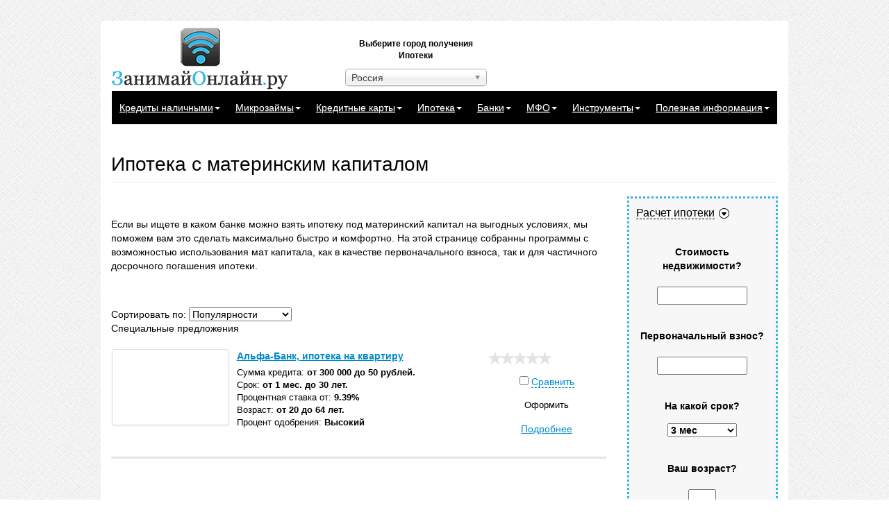

--- FILE ---
content_type: text/html; charset=utf-8
request_url: https://zanimaionlain.ru/ipoteka/pod-materinskiy-kapital/
body_size: 20989
content:
<!DOCTYPE html>
<html lang="ru">
<head>
  <link rel="icon" href="/favicon.ico" type="image/x-icon">
  <link rel="shortcut icon" type="image/x-icon" href="/favicon.ico">
  <meta name="viewport" content="width=device-width, initial-scale=1">
  <title>Ипотека под материнский капитал в 2020 году, лучшие условия банков</title>
  <meta http-equiv="Content-Type" content="text/html; charset=utf-8">
  <meta name="keywords" content="ипотека, материнский, сертификат, капитал, условия">
  <meta name="description" content="Каталог ипотечных кредитов под материнский капитал. Основные условия банков в 2020 году, калькулятор ипотеки, онлайн заявки.">
  <script type="text/javascript" data-skip-moving="true">
  (function(w, d, n) {var cl = "bx-core";var ht = d.documentElement;var htc = ht ? ht.className : undefined;if (htc === undefined || htc.indexOf(cl) !== -1){return;}var ua = n.userAgent;if (/(iPad;)|(iPhone;)/i.test(ua)){cl += " bx-ios";}else if (/Android/i.test(ua)){cl += " bx-android";}cl += (/(ipad|iphone|android|mobile|touch)/i.test(ua) ? " bx-touch" : " bx-no-touch");cl += w.devicePixelRatio && w.devicePixelRatio >= 2? " bx-retina": " bx-no-retina";var ieVersion = -1;if (/AppleWebKit/.test(ua)){cl += " bx-chrome";}else if ((ieVersion = getIeVersion()) > 0){cl += " bx-ie bx-ie" + ieVersion;if (ieVersion > 7 && ieVersion < 10 && !isDoctype()){cl += " bx-quirks";}}else if (/Opera/.test(ua)){cl += " bx-opera";}else if (/Gecko/.test(ua)){cl += " bx-firefox";}if (/Macintosh/i.test(ua)){cl += " bx-mac";}ht.className = htc ? htc + " " + cl : cl;function isDoctype(){if (d.compatMode){return d.compatMode == "CSS1Compat";}return d.documentElement && d.documentElement.clientHeight;}function getIeVersion(){if (/Opera/i.test(ua) || /Webkit/i.test(ua) || /Firefox/i.test(ua) || /Chrome/i.test(ua)){return -1;}var rv = -1;if (!!(w.MSStream) && !(w.ActiveXObject) && ("ActiveXObject" in w)){rv = 11;}else if (!!d.documentMode && d.documentMode >= 10){rv = 10;}else if (!!d.documentMode && d.documentMode >= 9){rv = 9;}else if (d.attachEvent && !/Opera/.test(ua)){rv = 8;}if (rv == -1 || rv == 8){var re;if (n.appName == "Microsoft Internet Explorer"){re = new RegExp("MSIE ([0-9]+[\.0-9]*)");if (re.exec(ua) != null){rv = parseFloat(RegExp.$1);}}else if (n.appName == "Netscape"){rv = 11;re = new RegExp("Trident/.*rv:([0-9]+[\.0-9]*)");if (re.exec(ua) != null){rv = parseFloat(RegExp.$1);}}}return rv;}})(window, document, navigator);
  </script>
  <link href="/bitrix/cache/css/s1/zaimionline_ru_adapt/kernel_main/kernel_main.css?153794837739563" type="text/css" rel="stylesheet">
  <link href="/bitrix/cache/css/s1/zaimionline_ru_adapt/page_f97d8d5c6dfbd969ae5019d8440140c3/page_f97d8d5c6dfbd969ae5019d8440140c3.css?153794871715918" type="text/css" rel="stylesheet">
  <link href="/bitrix/cache/css/s1/zaimionline_ru_adapt/template_0afc8e2ada7887cf0063643f2b95f948/template_0afc8e2ada7887cf0063643f2b95f948.css?1537948384300166" type="text/css" data-template-style="true" rel="stylesheet">
</head>
<body class="">
  <div id="panel"></div>
  <div id="page-body" class="container">
    <div id="page-wrapper">
      <div id="header" class="row">
        <div id="logo" class="col-lg-4 col-md-4 col-sm-5 col-xs-6">
          <a href="/" title="На главную страницу" id="logotip"><img class="img-responsive img-rounded" alt="zanimaionlain.ru" src="/bitrix/templates/zaimionline_ru_adapt/images/logo.png"></a>
        </div>
        <div class="col-lg-3 col-md-3 col-sm-5 hidden-xs">
          <div class="block_goroda">
            <div class="title_gorod">
              Выберите город получения Ипотеки
            </div>
            <div class="list_gorod">
              <div style="display: none;">
                <a href="/ipoteka/v-aleksandrove/">Александров</a> <a href="/ipoteka/v-anape/">Анапа</a> <a href="/ipoteka/v-angarsk/">Ангарск</a> <a href="/ipoteka/v-anzhero-sudzhenske/">Анжеро-Судженск</a> <a href="/ipoteka/v-apatitakh/">Апатиты</a> <a href="/ipoteka/v-arzamase/">Арзамас</a> <a href="/ipoteka/v-armavire/">Армавир</a> <a href="/ipoteka/v-arkhangelske/">Архангельск</a> <a href="/ipoteka/v-astrahan/">Астрахань</a> <a href="/ipoteka/v-ahtubinske/">Ахтубинск</a> <a href="/ipoteka/v-achinske/">Ачинск</a> <a href="/ipoteka/v-balashikhe/">Балашиха</a> <a href="/ipoteka/v-barnaule/">Барнаул</a> <a href="/ipoteka/v-batayske/">Батайск</a> <a href="/ipoteka/v-belgorode/">Белгород</a> <a href="/ipoteka/v-belovo/">Белово</a> <a href="/ipoteka/v-belogorske/">Белогорск</a> <a href="/ipoteka/v-beloretske/">Белорецк</a> <a href="/ipoteka/v-belorechenske/">Белореченск</a> <a href="/ipoteka/v-berdske/">Бердск</a> <a href="/ipoteka/v-bereznikakh/">Березники</a> <a href="/ipoteka/v-biyske/">Бийск</a> <a href="/ipoteka/v-blagoveshchenske/">Благовещенск</a> <a href="/ipoteka/v-borze/">Борзя</a> <a href="/ipoteka/v-borisoglebske/">Борисоглебск</a> <a href="/ipoteka/v-borovichakh/">Боровичи</a> <a href="/ipoteka/v-bratske/">Братск</a> <a href="/ipoteka/v-bryanske/">Брянск</a> <a href="/ipoteka/v-buguruslane/">Бугуруслан</a> <a href="/ipoteka/v-buzuluke/">Бузулук</a> <a href="/ipoteka/v-novgorode/">Великий Новгород</a> <a href="/ipoteka/v-vladivostoke/">Владивосток</a> <a href="/ipoteka/v-vladimire/">Владимир</a> <a href="/ipoteka/v-volgograde/">Волгоград</a> <a href="/ipoteka/v-volzhskom/">Волжский</a> <a href="/ipoteka/v-vologde/">Вологда</a> <a href="/ipoteka/v-voronezhe/">Воронеж</a> <a href="/ipoteka/v-vyborge/">Выборг</a> <a href="/ipoteka/v-vykse/">Выкса</a> <a href="/ipoteka/v-gatchine/">Гатчина</a> <a href="/ipoteka/v-gelendzhike/">Геленджик</a> <a href="/ipoteka/v-gubkine/">Губкин</a> <a href="/ipoteka/v-gus-hrustalnom/">Гусь-Хрустальный</a> <a href="/ipoteka/v-dzerzhinske/">Дзержинск</a> <a href="/ipoteka/v-domodedovo/">Домодедово</a> <a href="/ipoteka/v-eyske/">Ейск</a> <a href="/ipoteka/v-ekaterinburge/">Екатеринбург</a> <a href="/ipoteka/v-eltse/">Елец</a> <a href="/ipoteka/v-zheleznogorske/">Железногорск</a> <a href="/ipoteka/v-zheleznodorozhnom/">Железнодорожный</a> <a href="/ipoteka/v-zhukovskom/">Жуковский</a> <a href="/ipoteka/v-ivanovo/">Иваново</a> <a href="/ipoteka/v-izhevske/">Ижевск</a> <a href="/ipoteka/v-irkutske/">Иркутск</a> <a href="/ipoteka/v-iskitime/">Искитим</a> <a href="/ipoteka/v-kazani/">Казань</a> <a href="/ipoteka/v-kaliningrade/">Калининград</a> <a href="/ipoteka/v-kaluge/">Калуга</a> <a href="/ipoteka/v-kamyshine/">Камышин</a> <a href="/ipoteka/v-kandalakshe/">Кандалакша</a> <a href="/ipoteka/v-kanske/">Канск</a> <a href="/ipoteka/v-kemerovo/">Кемерово</a> <a href="/ipoteka/v-kingiseppe/">Кингисепп</a> <a href="/ipoteka/v-kineshme/">Кинешма</a> <a href="/ipoteka/v-kirishakh/">Кириши</a> <a href="/ipoteka/v-kirove/">Киров</a> <a href="/ipoteka/v-kiselyevske/">Киселевск</a> <a href="/ipoteka/v-klintsah/">Клинцы</a> <a href="/ipoteka/v-kovrove/">Ковров</a> <a href="/ipoteka/v-kolomne/">Коломна</a> <a href="/ipoteka/v-korolyeve/">Королёв</a> <a href="/ipoteka/v-koryazhme/">Коряжма</a> <a href="/ipoteka/v-kostrome/">Кострома</a> <a href="/ipoteka/v-kotlase/">Котлас</a> <a href="/ipoteka/v-krasnogorske/">Красногорск</a> <a href="/ipoteka/v-krasnodare/">Краснодар</a> <a href="/ipoteka/v-krasnokamenske/">Краснокаменск</a> <a href="/ipoteka/v-krasnoyarske/">Красноярск</a> <a href="/ipoteka/v-kropotkine/">Кропоткин</a> <a href="/ipoteka/v-krymske/">Крымск</a> <a href="/ipoteka/v-kuznetske/">Кузнецк</a> <a href="/ipoteka/v-kuybysheve/">Куйбышев</a> <a href="/ipoteka/v-kungure/">Кунгур</a> <a href="/ipoteka/v-kurgane/">Курган</a> <a href="/ipoteka/v-kurganinske/">Курганинск</a> <a href="/ipoteka/v-kurske/">Курск</a> <a href="/ipoteka/v-labinske/">Лабинск</a> <a href="/ipoteka/v-leninske-kuznetskom/">Ленинск-Кузнецкий</a> <a href="/ipoteka/v-lesosibirske/">Лесосибирск</a> <a href="/ipoteka/v-livnakh/">Ливны</a> <a href="/ipoteka/v-lipetske/">Липецк</a> <a href="/ipoteka/v-liskakh/">Лиски</a> <a href="/ipoteka/v-lysve/">Лысьва</a> <a href="/ipoteka/v-lyubertsakh/">Люберцы</a> <a href="/ipoteka/v-lyudinovo/">Людиново</a> <a href="/ipoteka/v-magadane/">Магадан</a> <a href="/ipoteka/v-mezhdurechenske/">Междуреченск</a> <a href="/ipoteka/v-minusinske/">Минусинск</a> <a href="/ipoteka/v-mikhaylovke/">Михайловка</a> <a href="/ipoteka/v-monchegorske/">Мончегорск</a> <a href="/ipoteka/v-moskve/">Москва</a> <a href="/ipoteka/v-murmanske/">Мурманск</a> <a href="/ipoteka/v-murome/">Муром</a> <a href="/ipoteka/v-mtsenske/">Мценск</a> <a href="/ipoteka/v-mytishchakh/">Мытищи</a> <a href="/ipoteka/v-nazarovo/">Назарово</a> <a href="/ipoteka/v-nalchike/">Нальчик</a> <a href="/ipoteka/v-neftekamske/">Нефтекамск</a> <a href="/ipoteka/v-nizhnem-novgorode/">Нижний Новгород</a> <a href="/ipoteka/v-novozybkove/">Новозыбков</a> <a href="/ipoteka/v-novokuznetske/">Новокузнецк</a> <a href="/ipoteka/v-novorossiyske/">Новороссийск</a> <a href="/ipoteka/v-novosibirske/">Новосибирск</a> <a href="/ipoteka/v-novotroitske/">Новотроицк</a> <a href="/ipoteka/v-novocherkasske/">Новочеркасск</a> <a href="/ipoteka/v-novoshakhtinske/">Новошахтинск</a> <a href="/ipoteka/v-noginske/">Ногинск</a> <a href="/ipoteka/v-norilske/">Норильск</a> <a href="/ipoteka/v-obninske/">Обнинск</a> <a href="/ipoteka/v-odintsovo/">Одинцово</a> <a href="/ipoteka/v-omske/">Омск</a> <a href="/ipoteka/v-orle/">Орел</a> <a href="/ipoteka/v-orenburge/">Оренбург</a> <a href="/ipoteka/v-orekhovo-zuevo/">Орехово-Зуево</a> <a href="/ipoteka/v-orske/">Орск</a> <a href="/ipoteka/v-penze/">Пенза</a> <a href="/ipoteka/v-permi/">Пермь</a> <a href="/ipoteka/v-petrozavodske/">Петрозаводск</a> <a href="/ipoteka/v-petropavlovke-kamchatskom/">Петропавловск-Камчатский</a> <a href="/ipoteka/v-podolske/">Подольск</a> <a href="/ipoteka/v-prokopevske/">Прокопьевск</a> <a href="/ipoteka/v-pskove/">Псков</a> <a href="/ipoteka/v-pushkino/">Пушкино</a> <a href="/ipoteka/v-rossoshi/">Россошь</a> <a href="/ipoteka/v-rostove-na-donu/">Ростов-на-Дону</a> <a href="/ipoteka/v-rubtsovske/">Рубцовск</a> <a href="/ipoteka/v-ryazani/">Рязань</a> <a href="/ipoteka/v-salavate/">Салават</a> <a href="/ipoteka/v-samare/">Самара</a> <a href="/ipoteka/v-sankt-peterburge/">Санкт-Петербург</a> <a href="/ipoteka/v-saratove/">Саратов</a> <a href="/ipoteka/v-sarove/">Саров</a> <a href="/ipoteka/v-severodvinske/">Северодвинск</a> <a href="/ipoteka/v-severomorske/">Североморск</a> <a href="/ipoteka/v-sergievom-posade/">Сергиев Посад</a> <a href="/ipoteka/v-serpukhove/">Серпухов</a> <a href="/ipoteka/v-smolenske/">Смоленск</a> <a href="/ipoteka/v-solikamske/">Соликамск</a> <a href="/ipoteka/v-sochi/">Сочи</a> <a href="/ipoteka/v-stavropole/">Ставрополь</a> <a href="/ipoteka/v-starom-oskole/">Старый Оскол</a> <a href="/ipoteka/v-sterlitamake/">Стерлитамак</a> <a href="/ipoteka/v-syktyvkare/">Сыктывкар</a> <a href="/ipoteka/v-taganroge/">Таганрог</a> <a href="/ipoteka/v-tambove/">Тамбов</a> <a href="/ipoteka/v-tveri/">Тверь</a> <a href="/ipoteka/v-timashyevske/">Тимашёвск</a> <a href="/ipoteka/v-tikhvine/">Тихвин</a> <a href="/ipoteka/v-tikhoretske/">Тихорецк</a> <a href="/ipoteka/v-tomske/">Томск</a> <a href="/ipoteka/v-tuapse/">Туапсе</a> <a href="/ipoteka/v-tule/">Тула</a> <a href="/ipoteka/v-tyumeni/">Тюмень</a> <a href="/ipoteka/v-ulyanovske/">Ульяновск</a> <a href="/ipoteka/v-usole-sibirskom/">Усолье-Сибирское</a> <a href="/ipoteka/v-ust-ilimske/">Усть-Илимск</a> <a href="/ipoteka/v-ufe/">Уфа</a> <a href="/ipoteka/v-habarovske/">Хабаровск</a> <a href="/ipoteka/v-khanty-mansiyske/">Ханты-Мансийск</a> <a href="/ipoteka/v-khimkakh/">Химки</a> <a href="/ipoteka/v-chaykovskom/">Чайковский</a> <a href="/ipoteka/v-chelyabinske/">Челябинск</a> <a href="/ipoteka/v-cheremkhovo/">Черемхово</a> <a href="/ipoteka/v-cherepovtse/">Череповец</a> <a href="/ipoteka/v-chite/">Чита</a> <a href="/ipoteka/v-chusovom/">Чусовой</a> <a href="/ipoteka/v-shadrinske/">Шадринск</a> <a href="/ipoteka/v-shchyelkovo/">Щёлково</a> <a href="/ipoteka/v-elektrostali/">Электросталь</a> <a href="/ipoteka/v-yuzhno-sakhalinske/">Южно-Сахалинск</a> <a href="/ipoteka/v-yurge/">Юрга</a> <a href="/ipoteka/v-yakutske/">Якутск</a> <a href="/ipoteka/v-yaroslavle/">Ярославль</a>
              </div><select class="spisok_goroda" onchange="top.location=this.value">
                <option value="/ipoteka/">
                  Россия
                </option>
                <option value="/ipoteka/v-aleksandrove/">
                  Александров
                </option>
                <option value="/ipoteka/v-anape/">
                  Анапа
                </option>
                <option value="/ipoteka/v-angarsk/">
                  Ангарск
                </option>
                <option value="/ipoteka/v-anzhero-sudzhenske/">
                  Анжеро-Судженск
                </option>
                <option value="/ipoteka/v-apatitakh/">
                  Апатиты
                </option>
                <option value="/ipoteka/v-arzamase/">
                  Арзамас
                </option>
                <option value="/ipoteka/v-armavire/">
                  Армавир
                </option>
                <option value="/ipoteka/v-arkhangelske/">
                  Архангельск
                </option>
                <option value="/ipoteka/v-astrahan/">
                  Астрахань
                </option>
                <option value="/ipoteka/v-ahtubinske/">
                  Ахтубинск
                </option>
                <option value="/ipoteka/v-achinske/">
                  Ачинск
                </option>
                <option value="/ipoteka/v-balashikhe/">
                  Балашиха
                </option>
                <option value="/ipoteka/v-barnaule/">
                  Барнаул
                </option>
                <option value="/ipoteka/v-batayske/">
                  Батайск
                </option>
                <option value="/ipoteka/v-belgorode/">
                  Белгород
                </option>
                <option value="/ipoteka/v-belovo/">
                  Белово
                </option>
                <option value="/ipoteka/v-belogorske/">
                  Белогорск
                </option>
                <option value="/ipoteka/v-beloretske/">
                  Белорецк
                </option>
                <option value="/ipoteka/v-belorechenske/">
                  Белореченск
                </option>
                <option value="/ipoteka/v-berdske/">
                  Бердск
                </option>
                <option value="/ipoteka/v-bereznikakh/">
                  Березники
                </option>
                <option value="/ipoteka/v-biyske/">
                  Бийск
                </option>
                <option value="/ipoteka/v-blagoveshchenske/">
                  Благовещенск
                </option>
                <option value="/ipoteka/v-borze/">
                  Борзя
                </option>
                <option value="/ipoteka/v-borisoglebske/">
                  Борисоглебск
                </option>
                <option value="/ipoteka/v-borovichakh/">
                  Боровичи
                </option>
                <option value="/ipoteka/v-bratske/">
                  Братск
                </option>
                <option value="/ipoteka/v-bryanske/">
                  Брянск
                </option>
                <option value="/ipoteka/v-buguruslane/">
                  Бугуруслан
                </option>
                <option value="/ipoteka/v-buzuluke/">
                  Бузулук
                </option>
                <option value="/ipoteka/v-novgorode/">
                  Великий Новгород
                </option>
                <option value="/ipoteka/v-vladivostoke/">
                  Владивосток
                </option>
                <option value="/ipoteka/v-vladimire/">
                  Владимир
                </option>
                <option value="/ipoteka/v-volgograde/">
                  Волгоград
                </option>
                <option value="/ipoteka/v-volzhskom/">
                  Волжский
                </option>
                <option value="/ipoteka/v-vologde/">
                  Вологда
                </option>
                <option value="/ipoteka/v-voronezhe/">
                  Воронеж
                </option>
                <option value="/ipoteka/v-vyborge/">
                  Выборг
                </option>
                <option value="/ipoteka/v-vykse/">
                  Выкса
                </option>
                <option value="/ipoteka/v-gatchine/">
                  Гатчина
                </option>
                <option value="/ipoteka/v-gelendzhike/">
                  Геленджик
                </option>
                <option value="/ipoteka/v-gubkine/">
                  Губкин
                </option>
                <option value="/ipoteka/v-gus-hrustalnom/">
                  Гусь-Хрустальный
                </option>
                <option value="/ipoteka/v-dzerzhinske/">
                  Дзержинск
                </option>
                <option value="/ipoteka/v-domodedovo/">
                  Домодедово
                </option>
                <option value="/ipoteka/v-eyske/">
                  Ейск
                </option>
                <option value="/ipoteka/v-ekaterinburge/">
                  Екатеринбург
                </option>
                <option value="/ipoteka/v-eltse/">
                  Елец
                </option>
                <option value="/ipoteka/v-zheleznogorske/">
                  Железногорск
                </option>
                <option value="/ipoteka/v-zheleznodorozhnom/">
                  Железнодорожный
                </option>
                <option value="/ipoteka/v-zhukovskom/">
                  Жуковский
                </option>
                <option value="/ipoteka/v-ivanovo/">
                  Иваново
                </option>
                <option value="/ipoteka/v-izhevske/">
                  Ижевск
                </option>
                <option value="/ipoteka/v-irkutske/">
                  Иркутск
                </option>
                <option value="/ipoteka/v-iskitime/">
                  Искитим
                </option>
                <option value="/ipoteka/v-kazani/">
                  Казань
                </option>
                <option value="/ipoteka/v-kaliningrade/">
                  Калининград
                </option>
                <option value="/ipoteka/v-kaluge/">
                  Калуга
                </option>
                <option value="/ipoteka/v-kamyshine/">
                  Камышин
                </option>
                <option value="/ipoteka/v-kandalakshe/">
                  Кандалакша
                </option>
                <option value="/ipoteka/v-kanske/">
                  Канск
                </option>
                <option value="/ipoteka/v-kemerovo/">
                  Кемерово
                </option>
                <option value="/ipoteka/v-kingiseppe/">
                  Кингисепп
                </option>
                <option value="/ipoteka/v-kineshme/">
                  Кинешма
                </option>
                <option value="/ipoteka/v-kirishakh/">
                  Кириши
                </option>
                <option value="/ipoteka/v-kirove/">
                  Киров
                </option>
                <option value="/ipoteka/v-kiselyevske/">
                  Киселевск
                </option>
                <option value="/ipoteka/v-klintsah/">
                  Клинцы
                </option>
                <option value="/ipoteka/v-kovrove/">
                  Ковров
                </option>
                <option value="/ipoteka/v-kolomne/">
                  Коломна
                </option>
                <option value="/ipoteka/v-korolyeve/">
                  Королёв
                </option>
                <option value="/ipoteka/v-koryazhme/">
                  Коряжма
                </option>
                <option value="/ipoteka/v-kostrome/">
                  Кострома
                </option>
                <option value="/ipoteka/v-kotlase/">
                  Котлас
                </option>
                <option value="/ipoteka/v-krasnogorske/">
                  Красногорск
                </option>
                <option value="/ipoteka/v-krasnodare/">
                  Краснодар
                </option>
                <option value="/ipoteka/v-krasnokamenske/">
                  Краснокаменск
                </option>
                <option value="/ipoteka/v-krasnoyarske/">
                  Красноярск
                </option>
                <option value="/ipoteka/v-kropotkine/">
                  Кропоткин
                </option>
                <option value="/ipoteka/v-krymske/">
                  Крымск
                </option>
                <option value="/ipoteka/v-kuznetske/">
                  Кузнецк
                </option>
                <option value="/ipoteka/v-kuybysheve/">
                  Куйбышев
                </option>
                <option value="/ipoteka/v-kungure/">
                  Кунгур
                </option>
                <option value="/ipoteka/v-kurgane/">
                  Курган
                </option>
                <option value="/ipoteka/v-kurganinske/">
                  Курганинск
                </option>
                <option value="/ipoteka/v-kurske/">
                  Курск
                </option>
                <option value="/ipoteka/v-labinske/">
                  Лабинск
                </option>
                <option value="/ipoteka/v-leninske-kuznetskom/">
                  Ленинск-Кузнецкий
                </option>
                <option value="/ipoteka/v-lesosibirske/">
                  Лесосибирск
                </option>
                <option value="/ipoteka/v-livnakh/">
                  Ливны
                </option>
                <option value="/ipoteka/v-lipetske/">
                  Липецк
                </option>
                <option value="/ipoteka/v-liskakh/">
                  Лиски
                </option>
                <option value="/ipoteka/v-lysve/">
                  Лысьва
                </option>
                <option value="/ipoteka/v-lyubertsakh/">
                  Люберцы
                </option>
                <option value="/ipoteka/v-lyudinovo/">
                  Людиново
                </option>
                <option value="/ipoteka/v-magadane/">
                  Магадан
                </option>
                <option value="/ipoteka/v-mezhdurechenske/">
                  Междуреченск
                </option>
                <option value="/ipoteka/v-minusinske/">
                  Минусинск
                </option>
                <option value="/ipoteka/v-mikhaylovke/">
                  Михайловка
                </option>
                <option value="/ipoteka/v-monchegorske/">
                  Мончегорск
                </option>
                <option value="/ipoteka/v-moskve/">
                  Москва
                </option>
                <option value="/ipoteka/v-murmanske/">
                  Мурманск
                </option>
                <option value="/ipoteka/v-murome/">
                  Муром
                </option>
                <option value="/ipoteka/v-mtsenske/">
                  Мценск
                </option>
                <option value="/ipoteka/v-mytishchakh/">
                  Мытищи
                </option>
                <option value="/ipoteka/v-nazarovo/">
                  Назарово
                </option>
                <option value="/ipoteka/v-nalchike/">
                  Нальчик
                </option>
                <option value="/ipoteka/v-neftekamske/">
                  Нефтекамск
                </option>
                <option value="/ipoteka/v-nizhnem-novgorode/">
                  Нижний Новгород
                </option>
                <option value="/ipoteka/v-novozybkove/">
                  Новозыбков
                </option>
                <option value="/ipoteka/v-novokuznetske/">
                  Новокузнецк
                </option>
                <option value="/ipoteka/v-novorossiyske/">
                  Новороссийск
                </option>
                <option value="/ipoteka/v-novosibirske/">
                  Новосибирск
                </option>
                <option value="/ipoteka/v-novotroitske/">
                  Новотроицк
                </option>
                <option value="/ipoteka/v-novocherkasske/">
                  Новочеркасск
                </option>
                <option value="/ipoteka/v-novoshakhtinske/">
                  Новошахтинск
                </option>
                <option value="/ipoteka/v-noginske/">
                  Ногинск
                </option>
                <option value="/ipoteka/v-norilske/">
                  Норильск
                </option>
                <option value="/ipoteka/v-obninske/">
                  Обнинск
                </option>
                <option value="/ipoteka/v-odintsovo/">
                  Одинцово
                </option>
                <option value="/ipoteka/v-omske/">
                  Омск
                </option>
                <option value="/ipoteka/v-orle/">
                  Орел
                </option>
                <option value="/ipoteka/v-orenburge/">
                  Оренбург
                </option>
                <option value="/ipoteka/v-orekhovo-zuevo/">
                  Орехово-Зуево
                </option>
                <option value="/ipoteka/v-orske/">
                  Орск
                </option>
                <option value="/ipoteka/v-penze/">
                  Пенза
                </option>
                <option value="/ipoteka/v-permi/">
                  Пермь
                </option>
                <option value="/ipoteka/v-petrozavodske/">
                  Петрозаводск
                </option>
                <option value="/ipoteka/v-petropavlovke-kamchatskom/">
                  Петропавловск-Камчатский
                </option>
                <option value="/ipoteka/v-podolske/">
                  Подольск
                </option>
                <option value="/ipoteka/v-prokopevske/">
                  Прокопьевск
                </option>
                <option value="/ipoteka/v-pskove/">
                  Псков
                </option>
                <option value="/ipoteka/v-pushkino/">
                  Пушкино
                </option>
                <option value="/ipoteka/v-rossoshi/">
                  Россошь
                </option>
                <option value="/ipoteka/v-rostove-na-donu/">
                  Ростов-на-Дону
                </option>
                <option value="/ipoteka/v-rubtsovske/">
                  Рубцовск
                </option>
                <option value="/ipoteka/v-ryazani/">
                  Рязань
                </option>
                <option value="/ipoteka/v-salavate/">
                  Салават
                </option>
                <option value="/ipoteka/v-samare/">
                  Самара
                </option>
                <option value="/ipoteka/v-sankt-peterburge/">
                  Санкт-Петербург
                </option>
                <option value="/ipoteka/v-saratove/">
                  Саратов
                </option>
                <option value="/ipoteka/v-sarove/">
                  Саров
                </option>
                <option value="/ipoteka/v-severodvinske/">
                  Северодвинск
                </option>
                <option value="/ipoteka/v-severomorske/">
                  Североморск
                </option>
                <option value="/ipoteka/v-sergievom-posade/">
                  Сергиев Посад
                </option>
                <option value="/ipoteka/v-serpukhove/">
                  Серпухов
                </option>
                <option value="/ipoteka/v-smolenske/">
                  Смоленск
                </option>
                <option value="/ipoteka/v-solikamske/">
                  Соликамск
                </option>
                <option value="/ipoteka/v-sochi/">
                  Сочи
                </option>
                <option value="/ipoteka/v-stavropole/">
                  Ставрополь
                </option>
                <option value="/ipoteka/v-starom-oskole/">
                  Старый Оскол
                </option>
                <option value="/ipoteka/v-sterlitamake/">
                  Стерлитамак
                </option>
                <option value="/ipoteka/v-syktyvkare/">
                  Сыктывкар
                </option>
                <option value="/ipoteka/v-taganroge/">
                  Таганрог
                </option>
                <option value="/ipoteka/v-tambove/">
                  Тамбов
                </option>
                <option value="/ipoteka/v-tveri/">
                  Тверь
                </option>
                <option value="/ipoteka/v-timashyevske/">
                  Тимашёвск
                </option>
                <option value="/ipoteka/v-tikhvine/">
                  Тихвин
                </option>
                <option value="/ipoteka/v-tikhoretske/">
                  Тихорецк
                </option>
                <option value="/ipoteka/v-tomske/">
                  Томск
                </option>
                <option value="/ipoteka/v-tuapse/">
                  Туапсе
                </option>
                <option value="/ipoteka/v-tule/">
                  Тула
                </option>
                <option value="/ipoteka/v-tyumeni/">
                  Тюмень
                </option>
                <option value="/ipoteka/v-ulyanovske/">
                  Ульяновск
                </option>
                <option value="/ipoteka/v-usole-sibirskom/">
                  Усолье-Сибирское
                </option>
                <option value="/ipoteka/v-ust-ilimske/">
                  Усть-Илимск
                </option>
                <option value="/ipoteka/v-ufe/">
                  Уфа
                </option>
                <option value="/ipoteka/v-habarovske/">
                  Хабаровск
                </option>
                <option value="/ipoteka/v-khanty-mansiyske/">
                  Ханты-Мансийск
                </option>
                <option value="/ipoteka/v-khimkakh/">
                  Химки
                </option>
                <option value="/ipoteka/v-chaykovskom/">
                  Чайковский
                </option>
                <option value="/ipoteka/v-chelyabinske/">
                  Челябинск
                </option>
                <option value="/ipoteka/v-cheremkhovo/">
                  Черемхово
                </option>
                <option value="/ipoteka/v-cherepovtse/">
                  Череповец
                </option>
                <option value="/ipoteka/v-chite/">
                  Чита
                </option>
                <option value="/ipoteka/v-chusovom/">
                  Чусовой
                </option>
                <option value="/ipoteka/v-shadrinske/">
                  Шадринск
                </option>
                <option value="/ipoteka/v-shchyelkovo/">
                  Щёлково
                </option>
                <option value="/ipoteka/v-elektrostali/">
                  Электросталь
                </option>
                <option value="/ipoteka/v-yuzhno-sakhalinske/">
                  Южно-Сахалинск
                </option>
                <option value="/ipoteka/v-yurge/">
                  Юрга
                </option>
                <option value="/ipoteka/v-yakutske/">
                  Якутск
                </option>
                <option value="/ipoteka/v-yaroslavle/">
                  Ярославль
                </option>
              </select>
            </div>
          </div>
          <div class="curse_valute"></div>
        </div>
        <div class="col-lg-5 col-md-5 hidden-sm hidden-xs">
          <div id="banner">
            <div class="resultAjax"></div>
            <table cellpadding="0" cellspacing="0" border="0" width="100%" class="modul-banner-comp">
              <tr>
                <td data-idelement="191559" data-idiblock="35" class="block_item_element" valign="middle" width="100%" id="bx_1974729600_191559">
                  <a target="_self" href="/ipoteka/bank-otkrytie-svobodnye-metry.php"><img align="middle" src="/upload/iblock/e40/e40eb79d1cd839820bae163f5d33c173.png" width="388" height="64"></a>
                </td>
              </tr>
            </table>
          </div>
        </div>
        <div class="hidden-lg hidden-md col-sm-2 col-xs-6">
          <button type="button" class="navbar-toggle-id-navbar navbar-toggle collapsed glyphicon glyphicon-list" data-toggle="collapse" data-target="#navbar" aria-expanded="false" aria-controls="navbar"></button>
        </div>
        <div class="clearfix"></div>
        <nav class="navbar top-menu">
          <div id="top-menu" class="container-fluid">
            <div id="navbar" class="navbar-collapse collapse">
              <div id="top-menu-inner">
                <ul id="horizontal-multilevel-menu" class="nav navbar-nav">
                  <li class="multi_level_menu dropdown">
                    <a href="/kredity-nalichnymi/" class="dropdown-toggle root-item" role="button">Кредиты наличными<span class="caret arrow">&nbsp;</span></a>
                    <ul class="dropdown-menu">
                      <li>
                        <a href="/kredity-nalichnymi/vygodnye-kredity/">С низким процентом</a>
                      </li>
                      <li>
                        <a href="/kredity-nalichnymi/bez-spravok-i-poruchiteley/">Без справок и поручителей</a>
                      </li>
                      <li>
                        <a href="/kredity-nalichnymi/momentalnoe-reshenie/">С моментальным решением</a>
                      </li>
                      <li>
                        <a href="/kredity-nalichnymi/bystrye-kredity/">В день обращения</a>
                      </li>
                      <li>
                        <a href="/kredity-nalichnymi/kredity-bez-otkaza/">Кредиты без отказа</a>
                      </li>
                      <li>
                        <a href="/refinansirovanie/">Рефинансирование</a>
                      </li>
                    </ul>
                  </li>
                  <li class="multi_level_menu dropdown">
                    <a href="/mikrokredity/" class="dropdown-toggle root-item" role="button">Микрозаймы<span class="caret arrow">&nbsp;</span></a>
                    <ul class="dropdown-menu">
                      <li>
                        <a href="/mikrokredity/na-kartu-za-5-minut/">На карту за 5 минут</a>
                      </li>
                      <li>
                        <a href="/mikrokredity/mgnovennye-zaymy/">Мгновенные займы</a>
                      </li>
                      <li>
                        <a href="/mikrokredity/dengi-v-dolg-na-kartu-srochno/">Деньги в долг срочно</a>
                      </li>
                      <li>
                        <a href="/mikrokredity/zaymy-na-kartu-srochno/">Займы онлайн на карту</a>
                      </li>
                      <li>
                        <a href="/mikrokredity/bez-otkaza-i-proverok/">Без отказа и проверок</a>
                      </li>
                    </ul>
                  </li>
                  <li class="multi_level_menu dropdown">
                    <a href="/kreditnye-karty/" class="dropdown-toggle root-item" role="button">Кредитные карты<span class="caret arrow">&nbsp;</span></a>
                    <ul class="dropdown-menu">
                      <li>
                        <a href="/kreditnye-karty/v-den-obrashcheniya/">В день обращения</a>
                      </li>
                      <li>
                        <a href="/kreditnye-karty/po-pasportu/">По паспорту</a>
                      </li>
                      <li>
                        <a href="/kreditnye-karty/bez-spravok/">Без справок о доходах</a>
                      </li>
                      <li>
                        <a href="/kreditnye-karty/s-dostavkoy-na-dom/">С доставкой на дом</a>
                      </li>
                      <li>
                        <a href="/kreditnye-karty/s-momentalnym-resheniem/">С моментальным решением</a>
                      </li>
                    </ul>
                  </li>
                  <li class="multi_level_menu dropdown">
                    <a href="/ipoteka/" class="dropdown-toggle root-item-selected" role="button">Ипотека<span class="caret arrow">&nbsp;</span></a>
                    <ul class="dropdown-menu">
                      <li>
                        <a href="/ipoteka/bez-pervonachalnogo-vznosa/">Без первоначального взноса</a>
                      </li>
                      <li>
                        <a href="/ipoteka/na-vtorichnoe-zhile/">На вторичное жилье</a>
                      </li>
                      <li>
                        <a href="/ipoteka/v-novostroyke/">В новостройке</a>
                      </li>
                      <li class="item-selected">
                        <a href="/ipoteka/pod-materinskiy-kapital/">Под материнский капитал</a>
                      </li>
                      <li>
                        <a href="/ipoteka/voennaya/">Военная ипотека</a>
                      </li>
                      <li>
                        <a href="/ipoteka/dlya-molodoy-semi/">Ипотека молодой семье</a>
                      </li>
                      <li>
                        <a href="/refinansirovanie/ipoteki/">Рефинансирование ипотеки</a>
                      </li>
                    </ul>
                  </li>
                  <li class="multi_level_menu dropdown">
                    <a href="/banki/" class="dropdown-toggle root-item" role="button">Банки<span class="caret arrow">&nbsp;</span></a>
                    <ul class="dropdown-menu">
                      <li>
                        <a href="/banki/kursy-valiut-v-moskve/">Курсы валют</a>
                      </li>
                      <li>
                        <a href="/banki/adres/v-moskve/">Адреса банков</a>
                      </li>
                      <li>
                        <a href="/banki/reyting-bankov/">Рейтинг банков</a>
                      </li>
                      <li>
                        <a href="/banki/reyting-kreditnih-kart/">Рейтинг кредитных карт</a>
                      </li>
                      <li>
                        <a href="/banki/reyting-kreditov-nalichnymi/">Рейтинг кредитов наличными</a>
                      </li>
                      <li>
                        <a href="/banki/reyting-refinansirovanie/">Рейтинг рефинансирования</a>
                      </li>
                      <li>
                        <a href="/banki/nolicense/2020/">Черный список банков</a>
                      </li>
                      <li>
                        <a href="/arkhiv-bankovskikh-predlozheniy/">Архив банковских предложений</a>
                      </li>
                    </ul>
                  </li>
                  <li class="multi_level_menu dropdown">
                    <a href="/mfo/" class="dropdown-toggle root-item" role="button">МФО<span class="caret arrow">&nbsp;</span></a>
                    <ul class="dropdown-menu">
                      <li>
                        <a href="/mfo/reyting-mikrokreditov/">Рейтинг микрозаймов</a>
                      </li>
                    </ul>
                  </li>
                  <li class="multi_level_menu dropdown">
                    <a href="/instrumenty/" class="dropdown-toggle root-item" role="button">Инструменты<span class="caret arrow">&nbsp;</span></a>
                    <ul class="dropdown-menu">
                      <li>
                        <a href="/kreditnyy-kalkulyator/">Кредитный калькулятор</a>
                      </li>
                      <li>
                        <a href="/otsenka-kreditosposobnosti/">Оценка кредитоспособности</a>
                      </li>
                      <li>
                        <a href="/skoring-mfo/">Скоринг МФО</a>
                      </li>
                      <li>
                        <a href="/raschet-kreditnogo-limita/">Расчет кредитного лимита</a>
                      </li>
                    </ul>
                  </li>
                  <li class="multi_level_menu dropdown">
                    <a href="/article/" class="dropdown-toggle root-item" role="button">Полезная информация<span class="caret arrow">&nbsp;</span></a>
                    <ul class="dropdown-menu">
                      <li>
                        <a href="/news/">Новости</a>
                      </li>
                      <li>
                        <a href="/action/">Акции</a>
                      </li>
                      <li>
                        <a href="/analitika/">Аналитика</a>
                      </li>
                      <li>
                        <a href="/intervyu/">Интервью</a>
                      </li>
                      <li>
                        <a href="/vopros-otvet/">Вопрос ответ</a>
                      </li>
                    </ul>
                  </li>
                </ul>
                <div class="menu-clear-left"></div>
              </div>
            </div>
          </div>
        </nav>
        <div class="top-menu-line hidden-lg hidden-md">
          <div id="calkulate_credit_top_ajax" class="closed visible-sm visible-xs"></div>
        </div>
      </div>
      <div id="content">
        <div id="workarea" class="">
          <h1 id="pagetitle" class="page-header">Ипотека с материнским капиталом</h1>
          <div class="clearfix"></div>
          <div class="row">
            <div class="section_right_colum col-lg-9 col-md-9 col-sm-12 col-xs-12">
              <div class="section_description_top">
                <p></p>
              </div>
              <div class="section_description_top">
                <p>Если вы ищете в каком банке можно взять ипотеку под материнский капитал на выгодных условиях, мы поможем вам это сделать максимально быстро и комфортно. На этой странице собранны программы с возможностью использования мат капитала, как в качестве первоначального взноса, так и для частичного досрочного погашения ипотеки.</p>
                <p></p>
              </div>
              <div class="clearfix"></div>
              <div></div><br>
              <div id="catalog-items-id">
                <div class="block_seort">
                  <span class="title_sort">Сортировать по:</span> <select class="select_sort" onchange="location.href=this.value">
                    <option value="/ipoteka/pod-materinskiy-kapital/?order_sort=PROPERTY_RATING_NASH_REITING" selected="selected">
                      Популярности
                    </option>
                    <option value="/ipoteka/pod-materinskiy-kapital/?order_sort=PROPERTY_MINIMUM_PERCENT_RATE">
                      Процентной ставке
                    </option>
                    <option value="/ipoteka/pod-materinskiy-kapital/?order_sort=NAME">
                      Алфавиту
                    </option>
                    <option value="/ipoteka/pod-materinskiy-kapital/?order_sort=PROPERTY_MAXIMUM_SUMMA_KREDITA">
                      Сумме
                    </option>
                  </select>
                </div>
                <div class="clearfix"></div>
                <div class="title_offers">
                  Специальные предложения
                </div>
                <div class="catalog-list-special-offers">
                  <div class="catalog-item" id="bx_3764906464_186209">
                    <div class="catalog_item_border_dashed row">
                      <div class="catalog-item-image col-lg-3 col-md-3 col-sm-3 col-xs-12">
                        <a class="img-thumbnail" target="_blank" href="/ipoteka/alfa-bank-na-kvartiru.php"><img border="0" src="/upload/iblock/e41/e4166555df5dad6d82d0dfef177edefd.png" width="159" height="100"></a>
                      </div>
                      <div class="block_text_item col-lg-6 col-md-6 col-sm-6 col-xs-12">
                        <div class="catalog-item-title">
                          <a target="_blank" href="/ipoteka/alfa-bank-na-kvartiru.php">Альфа-Банк, ипотека на квартиру</a>
                        </div><span class="list_property">Сумма кредита: <span class="property_value">от 300 000 до 50 рублей.</span><br>
                        Срок: <span class="property_value">от 1 мес. до 30 лет.</span><br>
                        Процентная ставка от: <span class="property_value">9.39%</span><br>
                        Возраст: <span class="property_value">от 20 до 64 лет.</span><br>
                        Процент одобрения: <span class="property_value">Высокий</span><br></span>
                        <div class="catalog-item-desc-float"></div>
                      </div>
                      <div class="block_buttom col-lg-3 col-md-3 col-sm-3 col-xs-12">
                        <div class="block_rating_result hidden-xs">
                          <label class="star_rating"><input id="input-654" class="rating form-control hide" value="0" data-min="0" data-max="5" data-step="0.1" data-disabled="true"></label>
                        </div>
                        <div class="clearfix"></div>
                        <div class="compare_form hidden-xs">
                          <form action="/ipoteka/pod-materinskiy-kapital/" method="get" enctype="multipart/form-data" name="compare_186209" id="compare_form_186209">
                            <input onclick="return addCompareCatalogAjax(this, '#modal_catalog_compare_result');" class="checkbox_compare compare_chek_item_186209" type="checkbox" name="otsebyachina" value="186209"> <input class="compare_id_item_186209" type="hidden" name="id" value="186209"> <input class="compare_action_item_186209" type="hidden" name="action" value="ADD_TO_COMPARE_LIST"> <input class="compare_section_id_186209" type="hidden" name="SECTION_ID" value="17461"> <a rel="nofollow" class="link_dashed" onclick="return ajaxResultCompareList(this, '#modal_catalog_compare_result');" href="/ipoteka/compare.php?action=COMPARE&ajaxCompareList=1&SECTION_ID=17461">Сравнить</a>
                          </form>
                        </div>
                        <div class="clearfix"></div>
                        <div class="detail_cart">
                          Оформить
                        </div>
                        <div class="clearfix"></div>
                        <div class="detail_cart link_cart">
                          <a target="_blank" href="/ipoteka/alfa-bank-na-kvartiru.php">Подробнее</a>
                        </div>
                      </div>
                      <div class="shadow_end_text"></div>
                    </div>
                  </div>
                </div><br>
                <br>
                <div id="catalog-items-id-offer">
                  <div class="clearfix"></div>
                  <div class="title_offers">
                    Все предложения
                  </div>
                  <div class="catalog-list">
                    <div class="catalog-item" id="bx_241797324_185306">
                      <div class="catalog_item_border_dashed row">
                        <div class="catalog-item-image col-lg-3 col-md-3 col-sm-3 col-xs-12">
                          <a class="img-thumbnail" target="_blank" href="/ipoteka/sberbank-priobretenie-gotovogo-zhilya.php"><img border="0" src="/upload/iblock/c04/c04fad2d75a3d37d876be31fa230df18.jpg" width="159" height="100"></a>
                        </div>
                        <div class="block_text_item col-lg-6 col-md-6 col-sm-6 col-xs-12">
                          <div class="catalog-item-title">
                            <a target="_blank" href="/ipoteka/sberbank-priobretenie-gotovogo-zhilya.php">Сбербанк, ипотека на приобретение готового жилья</a>
                          </div><span class="list_property">Сумма кредита: <span class="property_value">от 300 000 до 15 000 000 рублей.</span><br>
                          Срок: <span class="property_value">от 1 до 30 лет.</span><br>
                          Процентная ставка от: <span class="property_value">10.25%</span><br>
                          Возраст: <span class="property_value">от 21 до 75 лет.</span><br>
                          Процент одобрения: <span class="property_value">Низкий</span><br></span>
                          <div class="catalog-item-desc-float"></div>
                        </div>
                        <div class="block_buttom col-lg-3 col-md-3 col-sm-3 col-xs-12">
                          <div class="block_rating_result hidden-xs">
                            <label class="star_rating"><input id="input-654" class="rating form-control hide" value="0" data-min="0" data-max="5" data-step="0.1" data-disabled="true"></label>
                          </div>
                          <div class="clearfix"></div>
                          <div class="compare_form hidden-xs">
                            <form action="/ipoteka/pod-materinskiy-kapital/" method="get" enctype="multipart/form-data" name="compare_185306" id="compare_form_185306">
                              <input onclick="return addCompareCatalogAjax(this, '#modal_catalog_compare_result');" class="checkbox_compare compare_chek_item_185306" type="checkbox" name="otsebyachina" value="185306"> <input class="compare_id_item_185306" type="hidden" name="id" value="185306"> <input class="compare_action_item_185306" type="hidden" name="action" value="ADD_TO_COMPARE_LIST"> <input class="compare_section_id_185306" type="hidden" name="SECTION_ID" value="17461"> <a rel="nofollow" class="link_dashed" onclick="return addCompareCatalogAjax(this, '#modal_catalog_compare_result');" href="/ipoteka/compare.php?action=COMPARE&ajaxCompareList=1&SECTION_ID=17461">Сравнить</a>
                            </form>
                          </div>
                          <div class="clearfix"></div>
                          <div class="detail_cart">
                            <a class="input_submit_orange" rel="nofollow" target="_blank" href="/ipoteka/sberbank-priobretenie-gotovogo-zhilya.php">Условия и<br>
                            заявка</a>
                          </div>
                        </div>
                        <div class="shadow_end_text"></div>
                      </div>
                    </div>
                    <div class="catalog-item" id="bx_241797324_185323">
                      <div class="catalog_item_border_dashed row">
                        <div class="catalog-item-image col-lg-3 col-md-3 col-sm-3 col-xs-12">
                          <a class="img-thumbnail" target="_blank" href="/ipoteka/sberbank-na-priobretenie-stroyashchegosya-zhilya.php"><img border="0" src="/upload/iblock/5fa/5fadcde94f08fb5afb056cca5e7c1fac.png" width="159" height="100"></a>
                        </div>
                        <div class="block_text_item col-lg-6 col-md-6 col-sm-6 col-xs-12">
                          <div class="catalog-item-title">
                            <a target="_blank" href="/ipoteka/sberbank-na-priobretenie-stroyashchegosya-zhilya.php">Сбербанк, ипотека на приобретение строящегося жилья</a>
                          </div><span class="list_property">Сумма кредита: <span class="property_value">от 300 000 рублей.</span><br>
                          Срок: <span class="property_value">от 1 до 30 лет.</span><br>
                          Процентная ставка от: <span class="property_value">10.9%</span><br>
                          Возраст: <span class="property_value">от 21 до 75 лет.</span><br>
                          Процент одобрения: <span class="property_value">Низкий</span><br></span>
                          <div class="catalog-item-desc-float"></div>
                        </div>
                        <div class="block_buttom col-lg-3 col-md-3 col-sm-3 col-xs-12">
                          <div class="block_rating_result hidden-xs">
                            <label class="star_rating"><input id="input-654" class="rating form-control hide" value="0" data-min="0" data-max="5" data-step="0.1" data-disabled="true"></label>
                          </div>
                          <div class="clearfix"></div>
                          <div class="compare_form hidden-xs">
                            <form action="/ipoteka/pod-materinskiy-kapital/" method="get" enctype="multipart/form-data" name="compare_185323" id="compare_form_185323">
                              <input onclick="return addCompareCatalogAjax(this, '#modal_catalog_compare_result');" class="checkbox_compare compare_chek_item_185323" type="checkbox" name="otsebyachina" value="185323"> <input class="compare_id_item_185323" type="hidden" name="id" value="185323"> <input class="compare_action_item_185323" type="hidden" name="action" value="ADD_TO_COMPARE_LIST"> <input class="compare_section_id_185323" type="hidden" name="SECTION_ID" value="17461"> <a rel="nofollow" class="link_dashed" onclick="return addCompareCatalogAjax(this, '#modal_catalog_compare_result');" href="/ipoteka/compare.php?action=COMPARE&ajaxCompareList=1&SECTION_ID=17461">Сравнить</a>
                            </form>
                          </div>
                          <div class="clearfix"></div>
                          <div class="detail_cart">
                            <a class="input_submit_orange" rel="nofollow" target="_blank" href="/ipoteka/sberbank-na-priobretenie-stroyashchegosya-zhilya.php">Условия и<br>
                            заявка</a>
                          </div>
                        </div>
                        <div class="shadow_end_text"></div>
                      </div>
                    </div>
                    <div class="catalog-item" id="bx_241797324_185333">
                      <div class="catalog_item_border_dashed row">
                        <div class="catalog-item-image col-lg-3 col-md-3 col-sm-3 col-xs-12">
                          <a class="img-thumbnail" target="_blank" href="/ipoteka/rayffayzenbank-na-novostroyku.php"><img border="0" src="/upload/iblock/f81/f81fd54dd42d284eafdaae6e2cfca585.png" width="159" height="100"></a>
                        </div>
                        <div class="block_text_item col-lg-6 col-md-6 col-sm-6 col-xs-12">
                          <div class="catalog-item-title">
                            <a target="_blank" href="/ipoteka/rayffayzenbank-na-novostroyku.php">Райффайзенбанк, ипотека на новостройку</a>
                          </div><span class="list_property">Сумма кредита: <span class="property_value">от 500 000 до 26 000 000 рублей.</span><br>
                          Срок: <span class="property_value">от 1 до 25 лет.</span><br>
                          Процентная ставка от: <span class="property_value">11%</span><br>
                          Возраст: <span class="property_value">от 21 до 65 лет.</span><br>
                          Процент одобрения: <span class="property_value">Низкий</span><br></span>
                          <div class="catalog-item-desc-float"></div>
                        </div>
                        <div class="block_buttom col-lg-3 col-md-3 col-sm-3 col-xs-12">
                          <div class="block_rating_result hidden-xs">
                            <label class="star_rating"><input id="input-654" class="rating form-control hide" value="0" data-min="0" data-max="5" data-step="0.1" data-disabled="true"></label>
                          </div>
                          <div class="clearfix"></div>
                          <div class="compare_form hidden-xs">
                            <form action="/ipoteka/pod-materinskiy-kapital/" method="get" enctype="multipart/form-data" name="compare_185333" id="compare_form_185333">
                              <input onclick="return addCompareCatalogAjax(this, '#modal_catalog_compare_result');" class="checkbox_compare compare_chek_item_185333" type="checkbox" name="otsebyachina" value="185333"> <input class="compare_id_item_185333" type="hidden" name="id" value="185333"> <input class="compare_action_item_185333" type="hidden" name="action" value="ADD_TO_COMPARE_LIST"> <input class="compare_section_id_185333" type="hidden" name="SECTION_ID" value="17461"> <a rel="nofollow" class="link_dashed" onclick="return addCompareCatalogAjax(this, '#modal_catalog_compare_result');" href="/ipoteka/compare.php?action=COMPARE&ajaxCompareList=1&SECTION_ID=17461">Сравнить</a>
                            </form>
                          </div>
                          <div class="clearfix"></div>
                          <div class="detail_cart">
                            <a class="input_submit_orange" rel="nofollow" target="_blank" href="/ipoteka/rayffayzenbank-na-novostroyku.php">Условия и<br>
                            заявка</a>
                          </div>
                        </div>
                        <div class="shadow_end_text"></div>
                      </div>
                    </div>
                    <div class="catalog-item" id="bx_241797324_185334">
                      <div class="catalog_item_border_dashed row">
                        <div class="catalog-item-image col-lg-3 col-md-3 col-sm-3 col-xs-12">
                          <a class="img-thumbnail" target="_blank" href="/ipoteka/rayffayzenbank-kvartira-na-vtorichnom-rynke.php"><img border="0" src="/upload/iblock/948/948b6cd23f52826da8f4ebadb56158c7.png" width="159" height="100"></a>
                        </div>
                        <div class="block_text_item col-lg-6 col-md-6 col-sm-6 col-xs-12">
                          <div class="catalog-item-title">
                            <a target="_blank" href="/ipoteka/rayffayzenbank-kvartira-na-vtorichnom-rynke.php">Райффайзенбанк, ипотека «Квартира на вторичном рынке»</a>
                          </div><span class="list_property">Сумма кредита: <span class="property_value">от 500 000 до 26 000 000 рублей.</span><br>
                          Срок: <span class="property_value">от 1 до 25 лет.</span><br>
                          Процентная ставка от: <span class="property_value">11.5%</span><br>
                          Возраст: <span class="property_value">от 21 до 65 лет.</span><br>
                          Процент одобрения: <span class="property_value">Низкий</span><br></span>
                          <div class="catalog-item-desc-float"></div>
                        </div>
                        <div class="block_buttom col-lg-3 col-md-3 col-sm-3 col-xs-12">
                          <div class="block_rating_result hidden-xs">
                            <label class="star_rating"><input id="input-654" class="rating form-control hide" value="0" data-min="0" data-max="5" data-step="0.1" data-disabled="true"></label>
                          </div>
                          <div class="clearfix"></div>
                          <div class="compare_form hidden-xs">
                            <form action="/ipoteka/pod-materinskiy-kapital/" method="get" enctype="multipart/form-data" name="compare_185334" id="compare_form_185334">
                              <input onclick="return addCompareCatalogAjax(this, '#modal_catalog_compare_result');" class="checkbox_compare compare_chek_item_185334" type="checkbox" name="otsebyachina" value="185334"> <input class="compare_id_item_185334" type="hidden" name="id" value="185334"> <input class="compare_action_item_185334" type="hidden" name="action" value="ADD_TO_COMPARE_LIST"> <input class="compare_section_id_185334" type="hidden" name="SECTION_ID" value="17461"> <a rel="nofollow" class="link_dashed" onclick="return addCompareCatalogAjax(this, '#modal_catalog_compare_result');" href="/ipoteka/compare.php?action=COMPARE&ajaxCompareList=1&SECTION_ID=17461">Сравнить</a>
                            </form>
                          </div>
                          <div class="clearfix"></div>
                          <div class="detail_cart">
                            <a class="input_submit_orange" rel="nofollow" target="_blank" href="/ipoteka/rayffayzenbank-kvartira-na-vtorichnom-rynke.php">Условия и<br>
                            заявка</a>
                          </div>
                        </div>
                        <div class="shadow_end_text"></div>
                      </div>
                    </div>
                    <div class="catalog-item" id="bx_241797324_185339">
                      <div class="catalog_item_border_dashed row">
                        <div class="catalog-item-image col-lg-3 col-md-3 col-sm-3 col-xs-12">
                          <a class="img-thumbnail" target="_blank" href="/ipoteka/rayffayzenbank-priobretenie-kottedzha-na-vtorichnom-rynke.php"><img border="0" src="/upload/iblock/c32/c3205278f7bcb7c6d227733a1e70e87f.png" width="159" height="100"></a>
                        </div>
                        <div class="block_text_item col-lg-6 col-md-6 col-sm-6 col-xs-12">
                          <div class="catalog-item-title">
                            <a target="_blank" href="/ipoteka/rayffayzenbank-priobretenie-kottedzha-na-vtorichnom-rynke.php">Райффайзенбанк, ипотека на коттеджа (вторичный рынок)</a>
                          </div><span class="list_property">Сумма кредита: <span class="property_value">от 500 000 до 26 000 000 рублей.</span><br>
                          Срок: <span class="property_value">от 1 до 25 лет.</span><br>
                          Процентная ставка от: <span class="property_value">12.75%</span><br>
                          Возраст: <span class="property_value">от 21 до 65 лет.</span><br>
                          Процент одобрения: <span class="property_value">Низкий</span><br></span>
                          <div class="catalog-item-desc-float"></div>
                        </div>
                        <div class="block_buttom col-lg-3 col-md-3 col-sm-3 col-xs-12">
                          <div class="block_rating_result hidden-xs">
                            <label class="star_rating"><input id="input-654" class="rating form-control hide" value="0" data-min="0" data-max="5" data-step="0.1" data-disabled="true"></label>
                          </div>
                          <div class="clearfix"></div>
                          <div class="compare_form hidden-xs">
                            <form action="/ipoteka/pod-materinskiy-kapital/" method="get" enctype="multipart/form-data" name="compare_185339" id="compare_form_185339">
                              <input onclick="return addCompareCatalogAjax(this, '#modal_catalog_compare_result');" class="checkbox_compare compare_chek_item_185339" type="checkbox" name="otsebyachina" value="185339"> <input class="compare_id_item_185339" type="hidden" name="id" value="185339"> <input class="compare_action_item_185339" type="hidden" name="action" value="ADD_TO_COMPARE_LIST"> <input class="compare_section_id_185339" type="hidden" name="SECTION_ID" value="17461"> <a rel="nofollow" class="link_dashed" onclick="return addCompareCatalogAjax(this, '#modal_catalog_compare_result');" href="/ipoteka/compare.php?action=COMPARE&ajaxCompareList=1&SECTION_ID=17461">Сравнить</a>
                            </form>
                          </div>
                          <div class="clearfix"></div>
                          <div class="detail_cart">
                            <a class="input_submit_orange" rel="nofollow" target="_blank" href="/ipoteka/rayffayzenbank-priobretenie-kottedzha-na-vtorichnom-rynke.php">Условия и<br>
                            заявка</a>
                          </div>
                        </div>
                        <div class="shadow_end_text"></div>
                      </div>
                    </div>
                    <div class="catalog-item" id="bx_241797324_185481">
                      <div class="catalog_item_border_dashed row">
                        <div class="catalog-item-image col-lg-3 col-md-3 col-sm-3 col-xs-12">
                          <a class="img-thumbnail" target="_blank" href="/ipoteka/smp-bank-smp-novostroyka.php"><img border="0" src="/upload/iblock/a27/a2775a0d85dbfe46c7dde0c2099c5e2e.png" width="159" height="100"></a>
                        </div>
                        <div class="block_text_item col-lg-6 col-md-6 col-sm-6 col-xs-12">
                          <div class="catalog-item-title">
                            <a target="_blank" href="/ipoteka/smp-bank-smp-novostroyka.php">СМП банк, ипотека «СМП Новостройка»</a>
                          </div><span class="list_property">Сумма кредита: <span class="property_value">от 400 000 рублей.</span><br>
                          Срок: <span class="property_value">от 3 до 25 лет.</span><br>
                          Процентная ставка от: <span class="property_value">12%</span><br>
                          Возраст: <span class="property_value">от 18 до 65 лет.</span><br>
                          Процент одобрения: <span class="property_value">Низкий</span><br></span>
                          <div class="catalog-item-desc-float"></div>
                        </div>
                        <div class="block_buttom col-lg-3 col-md-3 col-sm-3 col-xs-12">
                          <div class="block_rating_result hidden-xs">
                            <label class="star_rating"><input id="input-654" class="rating form-control hide" value="0" data-min="0" data-max="5" data-step="0.1" data-disabled="true"></label>
                          </div>
                          <div class="clearfix"></div>
                          <div class="compare_form hidden-xs">
                            <form action="/ipoteka/pod-materinskiy-kapital/" method="get" enctype="multipart/form-data" name="compare_185481" id="compare_form_185481">
                              <input onclick="return addCompareCatalogAjax(this, '#modal_catalog_compare_result');" class="checkbox_compare compare_chek_item_185481" type="checkbox" name="otsebyachina" value="185481"> <input class="compare_id_item_185481" type="hidden" name="id" value="185481"> <input class="compare_action_item_185481" type="hidden" name="action" value="ADD_TO_COMPARE_LIST"> <input class="compare_section_id_185481" type="hidden" name="SECTION_ID" value="17461"> <a rel="nofollow" class="link_dashed" onclick="return addCompareCatalogAjax(this, '#modal_catalog_compare_result');" href="/ipoteka/compare.php?action=COMPARE&ajaxCompareList=1&SECTION_ID=17461">Сравнить</a>
                            </form>
                          </div>
                          <div class="clearfix"></div>
                          <div class="detail_cart">
                            <a class="input_submit_orange" rel="nofollow" target="_blank" href="/ipoteka/smp-bank-smp-novostroyka.php">Условия и<br>
                            заявка</a>
                          </div>
                        </div>
                        <div class="shadow_end_text"></div>
                      </div>
                    </div>
                    <div class="catalog-item" id="bx_241797324_185507">
                      <div class="catalog_item_border_dashed row">
                        <div class="catalog-item-image col-lg-3 col-md-3 col-sm-3 col-xs-12">
                          <a class="img-thumbnail" target="_blank" href="/ipoteka/smp-bank-smp-novye-metry.php"><img border="0" src="/upload/iblock/568/5681ad9c6f93aaccc5ff99b5a525c63d.png" width="159" height="100"></a>
                        </div>
                        <div class="block_text_item col-lg-6 col-md-6 col-sm-6 col-xs-12">
                          <div class="catalog-item-title">
                            <a target="_blank" href="/ipoteka/smp-bank-smp-novye-metry.php">СМП банк, ипотека «СМП Новые метры»</a>
                          </div><span class="list_property">Сумма кредита: <span class="property_value">от 400 000 рублей.</span><br>
                          Срок: <span class="property_value">от 3 до 25 лет.</span><br>
                          Процентная ставка от: <span class="property_value">12%</span><br>
                          Возраст: <span class="property_value">от 18 до 65 лет.</span><br>
                          Процент одобрения: <span class="property_value">Низкий</span><br></span>
                          <div class="catalog-item-desc-float"></div>
                        </div>
                        <div class="block_buttom col-lg-3 col-md-3 col-sm-3 col-xs-12">
                          <div class="block_rating_result hidden-xs">
                            <label class="star_rating"><input id="input-654" class="rating form-control hide" value="0" data-min="0" data-max="5" data-step="0.1" data-disabled="true"></label>
                          </div>
                          <div class="clearfix"></div>
                          <div class="compare_form hidden-xs">
                            <form action="/ipoteka/pod-materinskiy-kapital/" method="get" enctype="multipart/form-data" name="compare_185507" id="compare_form_185507">
                              <input onclick="return addCompareCatalogAjax(this, '#modal_catalog_compare_result');" class="checkbox_compare compare_chek_item_185507" type="checkbox" name="otsebyachina" value="185507"> <input class="compare_id_item_185507" type="hidden" name="id" value="185507"> <input class="compare_action_item_185507" type="hidden" name="action" value="ADD_TO_COMPARE_LIST"> <input class="compare_section_id_185507" type="hidden" name="SECTION_ID" value="17461"> <a rel="nofollow" class="link_dashed" onclick="return addCompareCatalogAjax(this, '#modal_catalog_compare_result');" href="/ipoteka/compare.php?action=COMPARE&ajaxCompareList=1&SECTION_ID=17461">Сравнить</a>
                            </form>
                          </div>
                          <div class="clearfix"></div>
                          <div class="detail_cart">
                            <a class="input_submit_orange" rel="nofollow" target="_blank" href="/ipoteka/smp-bank-smp-novye-metry.php">Условия и<br>
                            заявка</a>
                          </div>
                        </div>
                        <div class="shadow_end_text"></div>
                      </div>
                    </div>
                    <div class="catalog-item" id="bx_241797324_185509">
                      <div class="catalog_item_border_dashed row">
                        <div class="catalog-item-image col-lg-3 col-md-3 col-sm-3 col-xs-12">
                          <a class="img-thumbnail" target="_blank" href="/ipoteka/sotsinvestbank-klassicheskiy.php"><img border="0" src="/upload/iblock/531/5319cba2ce5c5ba3fbe48ae791f366cf.jpg" width="159" height="100"></a>
                        </div>
                        <div class="block_text_item col-lg-6 col-md-6 col-sm-6 col-xs-12">
                          <div class="catalog-item-title">
                            <a target="_blank" href="/ipoteka/sotsinvestbank-klassicheskiy.php">Социнвестбанк, ипотека на первичное и вторичное жилье</a>
                          </div><span class="list_property">Сумма кредита: <span class="property_value">от 500 000 рублей.</span><br>
                          Срок: <span class="property_value">от 1 до 25 лет.</span><br>
                          Процентная ставка от: <span class="property_value">12.25%</span><br>
                          Возраст: <span class="property_value">от 21 до 60 лет.</span><br>
                          Процент одобрения: <span class="property_value">Низкий</span><br></span>
                          <div class="catalog-item-desc-float"></div>
                        </div>
                        <div class="block_buttom col-lg-3 col-md-3 col-sm-3 col-xs-12">
                          <div class="block_rating_result hidden-xs">
                            <label class="star_rating"><input id="input-654" class="rating form-control hide" value="0" data-min="0" data-max="5" data-step="0.1" data-disabled="true"></label>
                          </div>
                          <div class="clearfix"></div>
                          <div class="compare_form hidden-xs">
                            <form action="/ipoteka/pod-materinskiy-kapital/" method="get" enctype="multipart/form-data" name="compare_185509" id="compare_form_185509">
                              <input onclick="return addCompareCatalogAjax(this, '#modal_catalog_compare_result');" class="checkbox_compare compare_chek_item_185509" type="checkbox" name="otsebyachina" value="185509"> <input class="compare_id_item_185509" type="hidden" name="id" value="185509"> <input class="compare_action_item_185509" type="hidden" name="action" value="ADD_TO_COMPARE_LIST"> <input class="compare_section_id_185509" type="hidden" name="SECTION_ID" value="17461"> <a rel="nofollow" class="link_dashed" onclick="return addCompareCatalogAjax(this, '#modal_catalog_compare_result');" href="/ipoteka/compare.php?action=COMPARE&ajaxCompareList=1&SECTION_ID=17461">Сравнить</a>
                            </form>
                          </div>
                          <div class="clearfix"></div>
                          <div class="detail_cart">
                            <a class="input_submit_orange" rel="nofollow" target="_blank" href="/ipoteka/sotsinvestbank-klassicheskiy.php">Условия и<br>
                            заявка</a>
                          </div>
                        </div>
                        <div class="shadow_end_text"></div>
                      </div>
                    </div>
                    <div class="catalog-item" id="bx_241797324_185543">
                      <div class="catalog_item_border_dashed row">
                        <div class="catalog-item-image col-lg-3 col-md-3 col-sm-3 col-xs-12">
                          <a class="img-thumbnail" target="_blank" href="/ipoteka/timer-bank-flagman-pervichnoe-zhile.php"><img border="0" src="/upload/iblock/85d/85dddeb2a5f3e41cf2cbae1297979d69.png" width="159" height="100"></a>
                        </div>
                        <div class="block_text_item col-lg-6 col-md-6 col-sm-6 col-xs-12">
                          <div class="catalog-item-title">
                            <a target="_blank" href="/ipoteka/timer-bank-flagman-pervichnoe-zhile.php">Тимер Банк, «Флагман-Первичное жилье»</a>
                          </div><span class="list_property">Сумма кредита: <span class="property_value">Индивидуально</span><br>
                          Сумма кредита: <span class="property_value">до 20 000 000 рублей.</span><br>
                          Срок: <span class="property_value">от 6 мес. до 25 лет.</span><br>
                          Процентная ставка от: <span class="property_value">12.49%</span><br>
                          Возраст: <span class="property_value">от 20 до 65 лет.</span><br>
                          Процент одобрения: <span class="property_value">Низкий</span><br></span>
                          <div class="catalog-item-desc-float"></div>
                        </div>
                        <div class="block_buttom col-lg-3 col-md-3 col-sm-3 col-xs-12">
                          <div class="block_rating_result hidden-xs">
                            <label class="star_rating"><input id="input-654" class="rating form-control hide" value="0" data-min="0" data-max="5" data-step="0.1" data-disabled="true"></label>
                          </div>
                          <div class="clearfix"></div>
                          <div class="compare_form hidden-xs">
                            <form action="/ipoteka/pod-materinskiy-kapital/" method="get" enctype="multipart/form-data" name="compare_185543" id="compare_form_185543">
                              <input onclick="return addCompareCatalogAjax(this, '#modal_catalog_compare_result');" class="checkbox_compare compare_chek_item_185543" type="checkbox" name="otsebyachina" value="185543"> <input class="compare_id_item_185543" type="hidden" name="id" value="185543"> <input class="compare_action_item_185543" type="hidden" name="action" value="ADD_TO_COMPARE_LIST"> <input class="compare_section_id_185543" type="hidden" name="SECTION_ID" value="17461"> <a rel="nofollow" class="link_dashed" onclick="return addCompareCatalogAjax(this, '#modal_catalog_compare_result');" href="/ipoteka/compare.php?action=COMPARE&ajaxCompareList=1&SECTION_ID=17461">Сравнить</a>
                            </form>
                          </div>
                          <div class="clearfix"></div>
                          <div class="detail_cart">
                            <a class="input_submit_orange" rel="nofollow" target="_blank" href="/ipoteka/timer-bank-flagman-pervichnoe-zhile.php">Условия и<br>
                            заявка</a>
                          </div>
                        </div>
                        <div class="shadow_end_text"></div>
                      </div>
                    </div>
                    <div class="catalog-item" id="bx_241797324_185546">
                      <div class="catalog_item_border_dashed row">
                        <div class="catalog-item-image col-lg-3 col-md-3 col-sm-3 col-xs-12">
                          <a class="img-thumbnail" target="_blank" href="/ipoteka/timer-bank-byudzhetnik-vtorichnoe-zhile.php"><img border="0" src="/upload/iblock/9d9/9d95e39d3b3cf6b7265f020a2b0c5f8c.png" width="159" height="100"></a>
                        </div>
                        <div class="block_text_item col-lg-6 col-md-6 col-sm-6 col-xs-12">
                          <div class="catalog-item-title">
                            <a target="_blank" href="/ipoteka/timer-bank-byudzhetnik-vtorichnoe-zhile.php">Тимер Банк, «Бюджетник-Вторичное жилье»</a>
                          </div><span class="list_property">Сумма кредита: <span class="property_value">до 20 000 000 рублей.</span><br>
                          Срок: <span class="property_value">от 6 мес. до 25 лет.</span><br>
                          Процентная ставка от: <span class="property_value">11.95%</span><br>
                          Возраст: <span class="property_value">от 20 до 65 лет.</span><br>
                          Процент одобрения: <span class="property_value">Низкий</span><br></span>
                          <div class="catalog-item-desc-float"></div>
                        </div>
                        <div class="block_buttom col-lg-3 col-md-3 col-sm-3 col-xs-12">
                          <div class="block_rating_result hidden-xs">
                            <label class="star_rating"><input id="input-654" class="rating form-control hide" value="0" data-min="0" data-max="5" data-step="0.1" data-disabled="true"></label>
                          </div>
                          <div class="clearfix"></div>
                          <div class="compare_form hidden-xs">
                            <form action="/ipoteka/pod-materinskiy-kapital/" method="get" enctype="multipart/form-data" name="compare_185546" id="compare_form_185546">
                              <input onclick="return addCompareCatalogAjax(this, '#modal_catalog_compare_result');" class="checkbox_compare compare_chek_item_185546" type="checkbox" name="otsebyachina" value="185546"> <input class="compare_id_item_185546" type="hidden" name="id" value="185546"> <input class="compare_action_item_185546" type="hidden" name="action" value="ADD_TO_COMPARE_LIST"> <input class="compare_section_id_185546" type="hidden" name="SECTION_ID" value="17461"> <a rel="nofollow" class="link_dashed" onclick="return addCompareCatalogAjax(this, '#modal_catalog_compare_result');" href="/ipoteka/compare.php?action=COMPARE&ajaxCompareList=1&SECTION_ID=17461">Сравнить</a>
                            </form>
                          </div>
                          <div class="clearfix"></div>
                          <div class="detail_cart">
                            <a class="input_submit_orange" rel="nofollow" target="_blank" href="/ipoteka/timer-bank-byudzhetnik-vtorichnoe-zhile.php">Условия и<br>
                            заявка</a>
                          </div>
                        </div>
                        <div class="shadow_end_text"></div>
                      </div>
                    </div>
                    <div class="catalog-item" id="bx_241797324_185550">
                      <div class="catalog_item_border_dashed row">
                        <div class="catalog-item-image col-lg-3 col-md-3 col-sm-3 col-xs-12">
                          <a class="img-thumbnail" target="_blank" href="/ipoteka/timer-bank-flagman-vtorichnoe-zhile.php"><img border="0" src="/upload/iblock/571/571999eb1cf65c0b7dce8daa2aab83d5.png" width="159" height="100"></a>
                        </div>
                        <div class="block_text_item col-lg-6 col-md-6 col-sm-6 col-xs-12">
                          <div class="catalog-item-title">
                            <a target="_blank" href="/ipoteka/timer-bank-flagman-vtorichnoe-zhile.php">Тимер Банк, «Флагман-Вторичное жилье»</a>
                          </div><span class="list_property">Сумма кредита: <span class="property_value">до 80 000 000 рублей.</span><br>
                          Срок: <span class="property_value">от 6 мес. до 25 лет.</span><br>
                          Процентная ставка от: <span class="property_value">12.49%</span><br>
                          Возраст: <span class="property_value">от 20 до 65 лет.</span><br>
                          Процент одобрения: <span class="property_value">Низкий</span><br></span>
                          <div class="catalog-item-desc-float"></div>
                        </div>
                        <div class="block_buttom col-lg-3 col-md-3 col-sm-3 col-xs-12">
                          <div class="block_rating_result hidden-xs">
                            <label class="star_rating"><input id="input-654" class="rating form-control hide" value="0" data-min="0" data-max="5" data-step="0.1" data-disabled="true"></label>
                          </div>
                          <div class="clearfix"></div>
                          <div class="compare_form hidden-xs">
                            <form action="/ipoteka/pod-materinskiy-kapital/" method="get" enctype="multipart/form-data" name="compare_185550" id="compare_form_185550">
                              <input onclick="return addCompareCatalogAjax(this, '#modal_catalog_compare_result');" class="checkbox_compare compare_chek_item_185550" type="checkbox" name="otsebyachina" value="185550"> <input class="compare_id_item_185550" type="hidden" name="id" value="185550"> <input class="compare_action_item_185550" type="hidden" name="action" value="ADD_TO_COMPARE_LIST"> <input class="compare_section_id_185550" type="hidden" name="SECTION_ID" value="17461"> <a rel="nofollow" class="link_dashed" onclick="return addCompareCatalogAjax(this, '#modal_catalog_compare_result');" href="/ipoteka/compare.php?action=COMPARE&ajaxCompareList=1&SECTION_ID=17461">Сравнить</a>
                            </form>
                          </div>
                          <div class="clearfix"></div>
                          <div class="detail_cart">
                            <a class="input_submit_orange" rel="nofollow" target="_blank" href="/ipoteka/timer-bank-flagman-vtorichnoe-zhile.php">Условия и<br>
                            заявка</a>
                          </div>
                        </div>
                        <div class="shadow_end_text"></div>
                      </div>
                    </div>
                    <div class="catalog-item" id="bx_241797324_185636">
                      <div class="catalog_item_border_dashed row">
                        <div class="catalog-item-image col-lg-3 col-md-3 col-sm-3 col-xs-12">
                          <a class="img-thumbnail" target="_blank" href="/ipoteka/timer-bank-flagman-svoy-dom.php"><img border="0" src="/upload/iblock/e61/e618328aa58839c54f880c1a1af9accb.png" width="159" height="100"></a>
                        </div>
                        <div class="block_text_item col-lg-6 col-md-6 col-sm-6 col-xs-12">
                          <div class="catalog-item-title">
                            <a target="_blank" href="/ipoteka/timer-bank-flagman-svoy-dom.php">Тимер Банк «Флагман-Свой дом»</a>
                          </div><span class="list_property">Сумма кредита: <span class="property_value">до 20 000 000 рублей.</span><br>
                          Срок: <span class="property_value">от 6 мес. до 25 лет.</span><br>
                          Процентная ставка от: <span class="property_value">13.49%</span><br>
                          Возраст: <span class="property_value">от 20 до 65 лет.</span><br>
                          Процент одобрения: <span class="property_value">Низкий</span><br></span>
                          <div class="catalog-item-desc-float"></div>
                        </div>
                        <div class="block_buttom col-lg-3 col-md-3 col-sm-3 col-xs-12">
                          <div class="block_rating_result hidden-xs">
                            <label class="star_rating"><input id="input-654" class="rating form-control hide" value="0" data-min="0" data-max="5" data-step="0.1" data-disabled="true"></label>
                          </div>
                          <div class="clearfix"></div>
                          <div class="compare_form hidden-xs">
                            <form action="/ipoteka/pod-materinskiy-kapital/" method="get" enctype="multipart/form-data" name="compare_185636" id="compare_form_185636">
                              <input onclick="return addCompareCatalogAjax(this, '#modal_catalog_compare_result');" class="checkbox_compare compare_chek_item_185636" type="checkbox" name="otsebyachina" value="185636"> <input class="compare_id_item_185636" type="hidden" name="id" value="185636"> <input class="compare_action_item_185636" type="hidden" name="action" value="ADD_TO_COMPARE_LIST"> <input class="compare_section_id_185636" type="hidden" name="SECTION_ID" value="17461"> <a rel="nofollow" class="link_dashed" onclick="return addCompareCatalogAjax(this, '#modal_catalog_compare_result');" href="/ipoteka/compare.php?action=COMPARE&ajaxCompareList=1&SECTION_ID=17461">Сравнить</a>
                            </form>
                          </div>
                          <div class="clearfix"></div>
                          <div class="detail_cart">
                            <a class="input_submit_orange" rel="nofollow" target="_blank" href="/ipoteka/timer-bank-flagman-svoy-dom.php">Условия и<br>
                            заявка</a>
                          </div>
                        </div>
                        <div class="shadow_end_text"></div>
                      </div>
                    </div>
                    <div class="catalog-item" id="bx_241797324_185645">
                      <div class="catalog_item_border_dashed row">
                        <div class="catalog-item-image col-lg-3 col-md-3 col-sm-3 col-xs-12">
                          <a class="img-thumbnail" target="_blank" href="/ipoteka/tomskpromstroybank-zhile-molodym-semyam.php"><img border="0" src="/upload/iblock/282/282332c657559eb99a6d7fb3812d10c0.jpg" width="159" height="100"></a>
                        </div>
                        <div class="block_text_item col-lg-6 col-md-6 col-sm-6 col-xs-12">
                          <div class="catalog-item-title">
                            <a target="_blank" href="/ipoteka/tomskpromstroybank-zhile-molodym-semyam.php">Томскпромстройбанк, программа «Жилье молодым семьям»</a>
                          </div><span class="list_property">Сумма кредита: <span class="property_value">до 4 000 000 рублей.</span><br>
                          Срок: <span class="property_value">от 6 мес. до 20 лет.</span><br>
                          Процентная ставка от: <span class="property_value">13.9%</span><br>
                          Возраст: <span class="property_value">от 18 до 70 лет.</span><br>
                          Процент одобрения: <span class="property_value">Низкий</span><br></span>
                          <div class="catalog-item-desc-float"></div>
                        </div>
                        <div class="block_buttom col-lg-3 col-md-3 col-sm-3 col-xs-12">
                          <div class="block_rating_result hidden-xs">
                            <label class="star_rating"><input id="input-654" class="rating form-control hide" value="0" data-min="0" data-max="5" data-step="0.1" data-disabled="true"></label>
                          </div>
                          <div class="clearfix"></div>
                          <div class="compare_form hidden-xs">
                            <form action="/ipoteka/pod-materinskiy-kapital/" method="get" enctype="multipart/form-data" name="compare_185645" id="compare_form_185645">
                              <input onclick="return addCompareCatalogAjax(this, '#modal_catalog_compare_result');" class="checkbox_compare compare_chek_item_185645" type="checkbox" name="otsebyachina" value="185645"> <input class="compare_id_item_185645" type="hidden" name="id" value="185645"> <input class="compare_action_item_185645" type="hidden" name="action" value="ADD_TO_COMPARE_LIST"> <input class="compare_section_id_185645" type="hidden" name="SECTION_ID" value="17461"> <a rel="nofollow" class="link_dashed" onclick="return addCompareCatalogAjax(this, '#modal_catalog_compare_result');" href="/ipoteka/compare.php?action=COMPARE&ajaxCompareList=1&SECTION_ID=17461">Сравнить</a>
                            </form>
                          </div>
                          <div class="clearfix"></div>
                          <div class="detail_cart">
                            <a class="input_submit_orange" rel="nofollow" target="_blank" href="/ipoteka/tomskpromstroybank-zhile-molodym-semyam.php">Условия и<br>
                            заявка</a>
                          </div>
                        </div>
                        <div class="shadow_end_text"></div>
                      </div>
                    </div>
                    <div class="catalog-item" id="bx_241797324_185660">
                      <div class="catalog_item_border_dashed row">
                        <div class="catalog-item-image col-lg-3 col-md-3 col-sm-3 col-xs-12">
                          <a class="img-thumbnail" target="_blank" href="/ipoteka/kredit-ural-bank-kub.php"><img border="0" src="/upload/iblock/c48/c4800435799cc824b5fbb9b0cb224f38.jpg" width="159" height="100"></a>
                        </div>
                        <div class="block_text_item col-lg-6 col-md-6 col-sm-6 col-xs-12">
                          <div class="catalog-item-title">
                            <a target="_blank" href="/ipoteka/kredit-ural-bank-kub.php">Кредит Урал Банк «КУБ-Ипотека»</a>
                          </div><span class="list_property">Сумма кредита: <span class="property_value">от 100 000 до 7 000 000 рублей.</span><br>
                          Срок: <span class="property_value">от 1 мес. до 25 лет.</span><br>
                          Процентная ставка от: <span class="property_value">11.5%</span><br>
                          Возраст: <span class="property_value">от 18 до 75 лет.</span><br>
                          Процент одобрения: <span class="property_value">Низкий</span><br></span>
                          <div class="catalog-item-desc-float"></div>
                        </div>
                        <div class="block_buttom col-lg-3 col-md-3 col-sm-3 col-xs-12">
                          <div class="block_rating_result hidden-xs">
                            <label class="star_rating"><input id="input-654" class="rating form-control hide" value="0" data-min="0" data-max="5" data-step="0.1" data-disabled="true"></label>
                          </div>
                          <div class="clearfix"></div>
                          <div class="compare_form hidden-xs">
                            <form action="/ipoteka/pod-materinskiy-kapital/" method="get" enctype="multipart/form-data" name="compare_185660" id="compare_form_185660">
                              <input onclick="return addCompareCatalogAjax(this, '#modal_catalog_compare_result');" class="checkbox_compare compare_chek_item_185660" type="checkbox" name="otsebyachina" value="185660"> <input class="compare_id_item_185660" type="hidden" name="id" value="185660"> <input class="compare_action_item_185660" type="hidden" name="action" value="ADD_TO_COMPARE_LIST"> <input class="compare_section_id_185660" type="hidden" name="SECTION_ID" value="17461"> <a rel="nofollow" class="link_dashed" onclick="return addCompareCatalogAjax(this, '#modal_catalog_compare_result');" href="/ipoteka/compare.php?action=COMPARE&ajaxCompareList=1&SECTION_ID=17461">Сравнить</a>
                            </form>
                          </div>
                          <div class="clearfix"></div>
                          <div class="detail_cart">
                            <a class="input_submit_orange" rel="nofollow" target="_blank" href="/ipoteka/kredit-ural-bank-kub.php">Условия и<br>
                            заявка</a>
                          </div>
                        </div>
                        <div class="shadow_end_text"></div>
                      </div>
                    </div>
                    <div class="catalog-item" id="bx_241797324_185696">
                      <div class="catalog_item_border_dashed row">
                        <div class="catalog-item-image col-lg-3 col-md-3 col-sm-3 col-xs-12">
                          <a class="img-thumbnail" target="_blank" href="/ipoteka/kredit-ural-bank-kub-partner.php"><img border="0" src="/upload/iblock/860/860b71f52524226585490195aa7ac1d3.jpg" width="159" height="100"></a>
                        </div>
                        <div class="block_text_item col-lg-6 col-md-6 col-sm-6 col-xs-12">
                          <div class="catalog-item-title">
                            <a target="_blank" href="/ipoteka/kredit-ural-bank-kub-partner.php">Кредит Урал Банк «КУБ-Ипотека-Партнер»</a>
                          </div><span class="list_property">Сумма кредита: <span class="property_value">от 100 000 до 7 000 000 рублей.</span><br>
                          Срок: <span class="property_value">от 1 мес. до 20 лет.</span><br>
                          Процентная ставка от: <span class="property_value">11.5%</span><br>
                          Возраст: <span class="property_value">от 18 до 75 лет.</span><br>
                          Процент одобрения: <span class="property_value">Низкий</span><br></span>
                          <div class="catalog-item-desc-float"></div>
                        </div>
                        <div class="block_buttom col-lg-3 col-md-3 col-sm-3 col-xs-12">
                          <div class="block_rating_result hidden-xs">
                            <label class="star_rating"><input id="input-654" class="rating form-control hide" value="0" data-min="0" data-max="5" data-step="0.1" data-disabled="true"></label>
                          </div>
                          <div class="clearfix"></div>
                          <div class="compare_form hidden-xs">
                            <form action="/ipoteka/pod-materinskiy-kapital/" method="get" enctype="multipart/form-data" name="compare_185696" id="compare_form_185696">
                              <input onclick="return addCompareCatalogAjax(this, '#modal_catalog_compare_result');" class="checkbox_compare compare_chek_item_185696" type="checkbox" name="otsebyachina" value="185696"> <input class="compare_id_item_185696" type="hidden" name="id" value="185696"> <input class="compare_action_item_185696" type="hidden" name="action" value="ADD_TO_COMPARE_LIST"> <input class="compare_section_id_185696" type="hidden" name="SECTION_ID" value="17461"> <a rel="nofollow" class="link_dashed" onclick="return addCompareCatalogAjax(this, '#modal_catalog_compare_result');" href="/ipoteka/compare.php?action=COMPARE&ajaxCompareList=1&SECTION_ID=17461">Сравнить</a>
                            </form>
                          </div>
                          <div class="clearfix"></div>
                          <div class="detail_cart">
                            <a class="input_submit_orange" rel="nofollow" target="_blank" href="/ipoteka/kredit-ural-bank-kub-partner.php">Условия и<br>
                            заявка</a>
                          </div>
                        </div>
                        <div class="shadow_end_text"></div>
                      </div>
                    </div>
                  </div>
                </div>
                <div class="navigation">
                  <div class="navigation-arrows">
                    <span class="arrow">&larr;</span> <span class="ctrl">ctrl</span>&nbsp; <span class="disabled">Пред.</span> &nbsp; <a href="/ipoteka/pod-materinskiy-kapital/?PAGEN_1=2" rel="next" id="navigation_1_next_page">След.</a> &nbsp;<span class="ctrl">ctrl</span> <span class="arrow">&rarr;</span>
                  </div>
                  <div class="navigation-pages">
                    <span class="navigation-title">Страницы:</span> <span class="nav-current-page">1</span> <a rel="next" href="/ipoteka/pod-materinskiy-kapital/?PAGEN_1=2">2</a> <a rel="next" href="/ipoteka/pod-materinskiy-kapital/?PAGEN_1=3">3</a> ... <a rel="next" href="/ipoteka/pod-materinskiy-kapital/?PAGEN_1=8">8</a> <a rel="next" href="/ipoteka/pod-materinskiy-kapital/?PAGEN_1=9">9</a> <a class="nav-page-all" href="/ipoteka/pod-materinskiy-kapital/?SHOWALL_1=1">Все</a>
                  </div>
                </div>
              </div>
              <div>
                <div class="col-md-4 col-sm-4 col-xs-12 block_dop_bottom_menu">
                  <ul class="dop_bottom_menu">
                    <li>
                      <a href="/ipoteka/dlya-pensionerov/">Для пенсионеров</a>
                    </li>
                    <li>
                      <a href="/ipoteka/na-zemelnyy-uchastok/">На земельный участок</a>
                    </li>
                    <li>
                      <a href="/ipoteka/na-stroitelstvo-doma/">На строительство дома</a>
                    </li>
                  </ul>
                </div>
                <div class="col-md-4 col-sm-4 col-xs-12 block_dop_bottom_menu">
                  <ul class="dop_bottom_menu">
                    <li>
                      <a href="/ipoteka/bez-podtverzhdeniya-dokhoda/">Без подтверждения дохода</a>
                    </li>
                    <li>
                      <a href="/ipoteka/pod-zalog-imeyushcheysya-nedvizhimosti/">Под залог имеющейся недвижимости</a>
                    </li>
                    <li>
                      <a href="/ipoteka/na-komnatu/">На комнату</a>
                    </li>
                  </ul>
                </div>
                <div class="col-md-4 col-sm-4 col-xs-12 block_dop_bottom_menu">
                  <ul class="dop_bottom_menu">
                    <li>
                      <a href="/ipoteka/na-zagorodnyy-dom/">На загородный дом</a>
                    </li>
                  </ul>
                </div>
                <div style="clear: both;"></div>
              </div>
              <div class="section_description_top">
                <p></p>
                <p>Россияне, у которых появился второй ребенок в семье имеют право воспользоваться государственной поддержкой в виде материнского капитала. Эта помощь представляет собой некую сумму денежных средств (в 2020 году она составляет 453&nbsp;026 рублей), которую можно направить на определенные, предусмотренные законодательством, цели. Самым популярным расходом данной суммы является улучшение жилищных условий посредством оформления ипотеки с материнским капиталом. Именно эти программы кредитования с возможностью подачи онлайн-заявки и представлены на этой странице.&nbsp;</p>
                <h2>Варианты ипотеки под материнский капитал</h2>
                <p>Денежные средства, предоставленные в качестве государственной поддержки для семей, у которых родился как минимум второй ребенок, по ипотечным программам можно использовать тремя способами:</p>
                <ol>
                  <li>
                    <p>Использование материнского капитала в качестве части или всего первоначального взноса по приобретаемому в ипотеку жилью. Программы ипотечного кредитования, предусматривающие такой вариант, подойдут в первую очередь гражданам, нуждающимся в срочном расширении жилплощади, и не имеющим достаточных собственных накоплений.</p>
                  </li>
                  <li>
                    <p>Для частичного досрочного погашения. Этот вариант зачастую применяется россиянами, которые уже оформили долговые обязательства, и после рождения второго ребенка хотят сэкономить на итоговой переплате за счет сокращения срока своего займа или уменьшить уровень ежемесячного платежа.</p>
                  </li>
                  <li>
                    <p>В качестве отдельного целевого кредита. Такие ипотечные программы предусматривают, что максимальная сумма, выдаваемая в долг, равна уровню мат капитала. То есть они направлены в качестве помощи россиянам, у которых не хватает части от стоимости желаемой недвижимости. Причем схема погашения зачастую по таким кредитам – буллитная (проценты оплачиваются заемщиком ежемесячно, а основной долг погашается разовым платежом, перечисленными из пенсионного фонда средствами материнского капитала).</p>
                  </li>
                </ol>
                <h3>Нюансы оформления ипотеки с использованием мат. капитала</h3>
                <p>Вне зависимости от варианта применения данной государственной помощи все способы имеют общие нюансы. Они связаны с тем, что денежные средства, выделенные в качестве материнского капитала, перечисляются в банк государственной структурой – пенсионным фондом РФ, а их целевое применение четко ограничено законодательными нормами. Соответственно, заемщику приходиться столкнуться с некой бумажной волокитой.</p>
                <ol>
                  <li>
                    <p>Предварительно, после рождения второго ребенка, необходимо получить сертификат на мат капитал.</p>
                  </li>
                  <li>
                    <p>Вместе с ним и документами, предусмотренными по условиям банка, подается заявка на приобретение недвижимости в ипотеку.</p>
                  </li>
                  <li>
                    <p>При положительном решении коммерческой структуры производится оформление долгового обязательства и регистрируется сделка по приобретению недвижимости с ее обременением.</p>
                  </li>
                  <li>
                    <p>В пенсионный фонд подается необходимый комплект документов с заявлением на распоряжение материнским капиталом.</p>
                  </li>
                  <li>
                    <p>В течение месяца обращение рассматривается государственным органом.</p>
                  </li>
                  <li>
                    <p>При положительном результате денежные средства перечисляются на счет кредитной организации для оплаты задолженности.</p>
                  </li>
                </ol>
                <p>Невзирая даже на такую не самую простую процедуру использования материнского капитала, затраченные усилия&nbsp;все же&nbsp;помогут улучшить свои жилищные условия. Причем вариант ипотеки в этом вопросе достаточно подходящий, так как выбранная недвижимость может быть приобретена уже сейчас, в то время, как государственной помощью получиться воспользоваться, в некоторых случаях, спустя полгода.</p>
              </div>
            </div>
            <div class="section_left_colum col-lg-3 col-md-3 col-sm-10 col-xs-10 col-lg-offset-0 col-md-offset-0 col-sm-offset-1 col-xs-offset-1">
              <div id="calkulate_credit_catalog_ajax">
                <div class="panel-group calkulate_credit_ajax" id="block_calkulate_credit_ajax" role="tablist" aria-multiselectable="true">
                  <div>
                    <div role="tab" id="headingcalkulate_credit">
                      <div class="title_calculate" role="button" data-toggle="collapse" data-parent="#block_calkulate_credit_ajax" href="#calkulate_credit" aria-expanded="true" aria-controls="calkulate_credit">
                        <span class="text_title">Расчет ипотеки</span> <span class="backgraung_arrow"></span>
                      </div>
                    </div>
                    <div id="calkulate_credit" class="content_form_calculate panel-collapse collapse row" role="tabpanel" aria-labelledby="headingcalkulate_credit">
                      <div>
                        <form method="get" id="form_calculate" action="/ipoteka/pod-materinskiy-kapital/#catalog-items-id" name="form_calculate">
                          <input type="hidden" name="RASCHET_CALCULATE" value="Y"> <input type="hidden" name="RASCHET_TYPE_PERIOD" value="month">
                          <div class="row">
                            <div class="block_summa_rascheta col-lg-12 col-md-12 col-sm-4 col-xs-12">
                              <label class="summa_nedvij"></label>
                              <div class="title-block-input">
                                <label class="summa_nedvij">Стоимость недвижимости?</label>
                              </div><label class="summa_nedvij"><input onblur="return formatNumbers(this);" onkeyup="return backFormat(this);" type="text" class="summ_calculate" name="SUMM_NEDVIJ" value=""></label>
                            </div>
                            <div class="block_summa_rascheta col-lg-12 col-md-12 col-sm-4 col-xs-12">
                              <label class="pervi_vznos"></label>
                              <div class="title-block-input">
                                <label class="pervi_vznos">Первоначальный взнос?</label>
                              </div><label class="pervi_vznos"><input onblur="return formatNumbers(this);" onkeyup="return backFormat(this);" type="text" class="summ_calculate" name="PERVIY_VZNOS" value=""></label>
                            </div>
                            <div class="block_voazrast_rascheta col-lg-12 col-md-12 col-sm-4 col-xs-12">
                              <label class="srock_rascheta"></label>
                              <div class="title-block-input">
                                <label class="srock_rascheta">На какой срок?</label>
                              </div><label class="srock_rascheta"><select class="srock_rascheta" name="SROCK_RASCHETA">
                                <option value="3">
                                  3 мес
                                </option>
                                <option value="6">
                                  6 мес
                                </option>
                                <option value="12">
                                  1 год
                                </option>
                                <option value="24">
                                  2 года
                                </option>
                                <option value="36">
                                  3 года
                                </option>
                                <option value="60">
                                  5 лет
                                </option>
                                <option value="84">
                                  7 лет
                                </option>
                                <option value="120">
                                  10 лет
                                </option>
                                <option value="180">
                                  15 лет
                                </option>
                                <option value="240">
                                  20 лет
                                </option>
                                <option value="300">
                                  25 лет
                                </option>
                                <option value="360">
                                  30 лет
                                </option>
                              </select></label>
                            </div>
                            <div class="block_voazrast_rascheta col-lg-12 col-md-12 col-sm-4 col-xs-12">
                              <label class="voazrast_rascheta"></label>
                              <div class="title-block-input">
                                <label class="voazrast_rascheta">Ваш возраст?</label>
                              </div><label class="voazrast_rascheta"><input type="text" class="voazrast_rascheta" name="VOAZRAST_RASCHETA" value=""></label>
                            </div>
                            <div class="row">
                              <div class="col-lg-12 col-md-12 col-sm-12 col-xs-12">
                                <button class="input_submit_orange button" type="submit" name="RASCHET" value="Подобрать">Рассчитать</button>
                              </div>
                            </div>
                            <div class="title_calculate_two kredit-cart collapsed" role="button" data-toggle="collapse" data-parent="#block_calkulate_credit_ajax" href="#otheir_poisk" aria-expanded="true" aria-controls="calkulate_credit">
                              <span class="text_title collapsed">Расширеный поиск</span> <span class="text_title noncollapsed">Обычный</span> <span class="caret"></span>
                            </div>
                            <div id="otheir_poisk" class="content_form_calculates panel-collapse row collapse" role="tabpanel" aria-labelledby="headingcalkulate_credit">
                              <div class="col-lg-12 col-md-12 col-sm-4 col-xs-12">
                                <label class="kategoriia_nedvizhimosti"></label>
                                <div class="title_select">
                                  <label class="kategoriia_nedvizhimosti">Категория недвижимости</label>
                                </div><label class="kategoriia_nedvizhimosti"><select name="KATEGORIIA_NEDVIZHIMOSTI" style="max-width: 153px; width: 153px;">
                                  <option selected="selected" value="">
                                    Любая
                                  </option>
                                  <option value="250">
                                    Первичный рынок
                                  </option>
                                  <option value="305">
                                    Строящееся жилье
                                  </option>
                                  <option value="251">
                                    Вторичный рынок
                                  </option>
                                  <option value="307">
                                    Частный дом
                                  </option>
                                  <option value="252">
                                    Загородная недвижимость
                                  </option>
                                  <option value="253">
                                    Земельный участок
                                  </option>
                                  <option value="254">
                                    Строительство/ремонт
                                  </option>
                                  <option value="255">
                                    Гараж
                                  </option>
                                  <option value="256">
                                    Доля в квартире
                                  </option>
                                </select></label> <label class="programma"></label>
                                <div class="title_select">
                                  <label class="programma">Программа</label>
                                </div><label class="programma"><select name="PROGRAMMA" style="max-width: 153px; width: 153px;">
                                  <option selected="selected" value="">
                                    Любая
                                  </option>
                                  <option value="258">
                                    Материнский капитал
                                  </option>
                                  <option value="260">
                                    Молодая семья
                                  </option>
                                  <option value="261">
                                    Пенсионерам
                                  </option>
                                  <option value="262">
                                    Клиентам банка
                                  </option>
                                  <option value="259">
                                    Военная ипотека
                                  </option>
                                </select></label>
                              </div>
                            </div>
                          </div>
                        </form>
                      </div>
                    </div>
                  </div>
                </div>
              </div>
              <div id="rating_banki_catalog"></div>
              <div class="action_block right_action_block"></div>
              <div class="action_block right_articles_block analytic_block">
                <div class="title_zaglav">
                  <a class="zaglav" href="/analitika/">Аналитика</a>
                </div>
                <div class="row">
                  <div class="main_inform_text col-lg-12 col-md-12 col-sm-6 col-xs-12" id="bx_651765591_209356">
                    <div class="block_foto">
                      <a class="main_inform_text" href="/analitika/sokrashchenie-bankov-v-rossii-2017.php"><img class="img-responsive PREVIEW_PICTURE" border="0" src="/upload/iblock/e54/e54cf3f4c14aecff277e49d3ad2e30ae.png" width="225" height="60"></a>
                    </div>
                    <div>
                      <a class="main_inform_text" href="/analitika/sokrashchenie-bankov-v-rossii-2017.php">Сокращение банковского сектора в России в 2017 году</a>
                    </div>
                  </div>
                  <div class="main_inform_text col-lg-12 col-md-12 col-sm-6 col-xs-12" id="bx_651765591_194178">
                    <div class="block_foto">
                      <a class="main_inform_text" href="/analitika/samaya-vygodnaya-ipoteka-2017.php"><img class="img-responsive PREVIEW_PICTURE" border="0" src="/upload/iblock/166/16604c14a6447683381815820260ab5b.png" width="225" height="60"></a>
                    </div>
                    <div>
                      <a class="main_inform_text" href="/analitika/samaya-vygodnaya-ipoteka-2017.php">В каком банке самая выгодная ипотека в 2017 году</a>
                    </div>
                  </div>
                </div>
              </div>
              <div class="interviu_block right_interviu_block">
                <div class="title_zaglav">
                  <a class="zaglav" href="/intervyu/">Интервью</a>
                </div>
                <div class="row">
                  <div class="main_inform_text col-lg-12 col-md-12 col-sm-6 col-xs-12" id="bx_1373509569_192501">
                    <div class="block_foto">
                      <a href="/intervyu/banki-sposobny-predlagat-interesnye-stavki-po-ipoteke.html"><img class="PREVIEW_PICTURE" border="0" src="/upload/resize_cache/iblock/3c0/50_56_1/3c05df48f1984d0e0a7b74a51ba57ef2.png" width="42" height="56"></a>
                    </div>
                    <div class="info_avtora_intervu">
                      <p><b>Анна Юдина</b></p>
                      <p><i>Начальник управления развития залоговых продуктов банка «Открытие»</i></p>
                    </div>
                    <div class="block_link">
                      <a href="/intervyu/banki-sposobny-predlagat-interesnye-stavki-po-ipoteke.html"><b>Банк «Открытие»: банки способны предлагать интересные ставки по ипотеке и без субсидий</b></a>
                    </div>
                  </div>
                  <div class="main_inform_text col-lg-12 col-md-12 col-sm-6 col-xs-12" id="bx_1373509569_188795">
                    <div class="block_foto">
                      <a href="/intervyu/rosevrobank-osobym-sprosom-polzuyutsya-vtorichka.html"><img class="PREVIEW_PICTURE" border="0" src="/upload/resize_cache/iblock/e55/50_56_1/e55b28e62286a5b3ed6ff711f6f6ab69.jpg" width="46" height="55"></a>
                    </div>
                    <div class="info_avtora_intervu">
                      <p><b>Игорь Пруцков</b></p>
                      <p><i>Директор департамента ипотечного бизнеса АКБ «РосЕвроБанк»</i></p>
                    </div>
                    <div class="block_link">
                      <a href="/intervyu/rosevrobank-osobym-sprosom-polzuyutsya-vtorichka.html"><b>РосЕвроБанк: сейчас особым спросом пользуются квартиры вторичного рынка</b></a>
                    </div>
                  </div>
                  <div class="main_inform_text col-lg-12 col-md-12 hidden-sm col-xs-12" id="bx_1373509569_179200">
                    <div class="block_foto">
                      <a href="/intervyu/ipoteka-budet-ostavatsya-drayverom-bankovskoy-roznitsy.html"><img class="PREVIEW_PICTURE" border="0" src="/upload/resize_cache/iblock/edc/50_56_1/edcb6752af9eb0dcbef4960a8aec48bc.jpg" width="39" height="56"></a>
                    </div>
                    <div class="info_avtora_intervu">
                      <p><b>Вадим Пахаленко</b></p>
                      <p><i>Директор Дирекции ипотечного кредитования, банк ТКБ.</i></p>
                    </div>
                    <div class="block_link">
                      <a href="/intervyu/ipoteka-budet-ostavatsya-drayverom-bankovskoy-roznitsy.html"><b>Банк ТКБ: Ипотечное кредитование будет оставаться драйвером банковской розницы</b></a>
                    </div>
                  </div>
                </div>
              </div>
            </div>
          </div>
          <div style="clear: both;"></div>
          <div></div>
          <div class="clearfix"></div>
        </div>
        <div class="clearfix"></div>
      </div>
      <div id="space-for-footer"></div>
    </div>
    <div class="clearfix"></div>
    <footer id="footer" class="footer">
      <div id="copyright" class="col-lg-3 col-md-12 col-sm-12 col-xs-12">
        ООО "ЗанимайОнлайн.ру"<br>
        2015 - 2019
      </div>
      <div class="footer-links hidden-xs col-lg-9 col-md-12 col-sm-12 col-xs-12">
        <ul id="footer-links">
          <li>
            <a href="/contacts/">Контакты</a>
          </li>
          <li>
            <a href="/about.php">О проекте</a>
          </li>
          <li>
            <a href="/nasha-komanda/">Наша команда</a>
          </li>
          <li>
            <a href="/search/">Поиск</a>
          </li>
          <li>
            <a href="/rules.php">Пользовательское соглашение</a>
          </li>
          <li>
            <a href="/search/map.php">Карта сайта</a>
          </li>
        </ul>
      </div>
      <div class="footer-copy col-lg-12 col-md-12 col-sm-12 col-xs-12">
        При использовании материалов гиперссылка на ZanimayOnlayn.ru обязательна.
      </div>
      <div class="bottom_bacround orange_block_title">
        &nbsp;
      </div>
    </footer>
    <div class="clearfix"></div>
  </div>
  <div id="opacity"></div>
  <div class="modal_blocki">
    <div class="" id="modal_catalog_compare_result">
      <div style="text-align: right" class="modal_catalog_compare_result_header">
        <div class="modal_catalog_compare_result_close">
          <a href="#" onclick="return closedModalBlock(this, '#modal_catalog_compare_result')"></a>
        </div>
      </div>
      <div class="modal_catalog_compare_result_body modal_body"></div>
      <div class=""></div>
    </div>
  </div><noscript>
  <div></div></noscript> 
  <script type="text/javascript">

  if(!window.BX)window.BX={message:function(mess){if(typeof mess=='object') for(var i in mess) BX.message[i]=mess[i]; return true;}};
  </script> 
  <script type="text/javascript">

  (window.BX||top.BX).message({'JS_CORE_LOADING':'Загрузка...','JS_CORE_NO_DATA':'- Нет данных -','JS_CORE_WINDOW_CLOSE':'Закрыть','JS_CORE_WINDOW_EXPAND':'Развернуть','JS_CORE_WINDOW_NARROW':'Свернуть в окно','JS_CORE_WINDOW_SAVE':'Сохранить','JS_CORE_WINDOW_CANCEL':'Отменить','JS_CORE_H':'ч','JS_CORE_M':'м','JS_CORE_S':'с','JSADM_AI_HIDE_EXTRA':'Скрыть лишние','JSADM_AI_ALL_NOTIF':'Показать все','JSADM_AUTH_REQ':'Требуется авторизация!','JS_CORE_WINDOW_AUTH':'Войти','JS_CORE_IMAGE_FULL':'Полный размер'});
  </script> 
  <script type="text/javascript">

  (window.BX||top.BX).message({'LANGUAGE_ID':'ru','FORMAT_DATE':'DD.MM.YYYY','FORMAT_DATETIME':'DD.MM.YYYY HH:MI:SS','COOKIE_PREFIX':'BITRIX_SM','SERVER_TZ_OFFSET':'10800','SITE_ID':'s1','USER_ID':'','SERVER_TIME':'1601017213','USER_TZ_OFFSET':'0','USER_TZ_AUTO':'Y','bitrix_sessid':'2f4dd257b7c645cd7bfccd928b2fd57a'});
  </script> 
  <script type="text/javascript" src="/bitrix/cache/js/s1/zaimionline_ru_adapt/kernel_main/kernel_main.js?1537951534229479"></script> 
  <script type="text/javascript">

  BX.setJSList(['/bitrix/js/main/core/core.js?144644291769721','/bitrix/js/main/core/core_popup.js?143245798628778','/bitrix/js/main/core/core_ajax.js?144644291720698','/bitrix/js/main/core/core_window.js?143564477474831','/bitrix/js/main/json/json2.min.js?14174198703467','/bitrix/js/main/core/core_ls.js?14356447747365','/bitrix/js/main/session.js?14324579842511','/bitrix/js/main/utils.js?143245798419858','/bitrix/templates/zaimionline_ru_adapt/components/romanm/catalog/credit_dop_prop/script.js?1505736161277','/bitrix/templates/zaimionline_ru_adapt/components/bitrix/catalog.section/region_list/script.js?1452772098248','/bitrix/templates/zaimionline_ru_adapt/js/jquery-2.1.3.min.js?145277209984320','/bitrix/templates/zaimionline_ru_adapt/jq/jquery.timers.js?14527720993338','/bitrix/templates/zaimionline_ru_adapt/bootstrap/js/bootstrap.js?144837566236868','/bitrix/templates/zaimionline_ru_adapt/jq/stickytableheaders/jquery.stickytableheaders.js?14012648764632','/bitrix/templates/zaimionline_ru_adapt/js/highcharts/highcharts.js?1462507510171768','/bitrix/templates/zaimionline_ru_adapt/js/highcharts/modules/exporting.js?14625096508440','/bitrix/templates/zaimionline_ru_adapt/js/jquery.bxslider/jquery.bxslider.min.js?145277209919182','/bitrix/templates/zaimionline_ru_adapt/js/jquery.maskedinput.js?14527720997207','/bitrix/templates/zaimionline_ru_adapt/js/cockie.js?14527720992334','/bitrix/templates/zaimionline_ru_adapt/js/jquery-ui.js?1452772099435844','/bitrix/templates/zaimionline_ru_adapt/js/highslide/highslide-full.js?145277209971460','/bitrix/templates/zaimionline_ru_adapt/jq/jquery.dotdotdot.js?145277209913150','/bitrix/templates/zaimionline_ru_adapt/script.js?149502494741420','/bitrix/templates/zaimionline_ru_adapt/jq/bootstrap-star-rating-master/js/star-rating.js?145638232321310','/bitrix/templates/zaimionline_ru_adapt/jq/chosen/chosen.jquery.js?145501160744133','/bitrix/templates/zaimionline_ru_adapt/jq/chosen/docsupport/prism.js?14527720996659','/bitrix/templates/zaimionline_ru_adapt/js/jquery.mousewheel-3.0.6.pack.js?14527720991384','/bitrix/templates/zaimionline_ru_adapt/jq/FancyBox/jquery.fancybox.pack.js?145277209923135','/bitrix/templates/zaimionline_ru_adapt/jq/FancyBox/helpers/jquery.fancybox-buttons.js?14527720993041','/bitrix/templates/zaimionline_ru_adapt/jq/FancyBox/helpers/jquery.fancybox-media.js?14527720995305','/bitrix/templates/zaimionline_ru_adapt/jq/FancyBox/helpers/jquery.fancybox-thumbs.js?14527720993836','/bitrix/components/romanm/banner.section/script.js?1458211779586','/bitrix/templates/zaimionline_ru_adapt/components/romanm/menu/horizontal_multilevel/script.js?1452772098469']); 
  </script> 
  <script type="text/javascript">

  BX.setCSSList(['/bitrix/js/main/core/css/core.css?14324579842854','/bitrix/js/main/core/css/core_popup.css?143720692234473','/bitrix/templates/zaimionline_ru_adapt/components/romanm/catalog/credit_dop_prop/style.css?14927599825112','/bitrix/templates/zaimionline_ru_adapt/components/romanm/catalog/credit_dop_prop/romanm/catalog.section.offers/special_offers/style.css?14788834911282','/bitrix/templates/zaimionline_ru_adapt/components/romanm/catalog/credit_dop_prop/romanm/catalog.section.offers/special_offers_bottom/style.css?14882831611451','/bitrix/templates/zaimionline_ru_adapt/components/romanm/catalog/credit_dop_prop/romanm/catalog.section.offers/furniture/style.css?14909462001632','/bitrix/templates/zaimionline_ru_adapt/components/bitrix/news.list/action/style.css?1456904336665','/bitrix/templates/zaimionline_ru_adapt/components/bitrix/news.list/analiticks/style.css?1453377597320','/bitrix/templates/zaimionline_ru_adapt/components/bitrix/news.list/interviu_block_right/style.css?14569042572024','/bitrix/templates/zaimionline_ru_adapt/components/bitrix/catalog.section/region_list/style.css?14527720981224','/bitrix/templates/zaimionline_ru_adapt/bootstrap/css/bootstrap.css?1453373227146082','/bitrix/templates/zaimionline_ru_adapt/bootstrap/css/bootstrap-theme.css?144837566023409','/bitrix/templates/zaimionline_ru_adapt/jq/chosen/chosen.css?145277209911115','/bitrix/templates/zaimionline_ru_adapt/jq/bootstrap-star-rating-master/css/star-rating.css?14527720992734','/bitrix/templates/zaimionline_ru_adapt/jq/bootstrap-star-rating-master/css/bootsrap_rating.css?14527720993800','/bitrix/templates/zaimionline_ru_adapt/js/highslide/highslide-ie6.css?14527720992403','/bitrix/templates/zaimionline_ru_adapt/common.css?14527720992388','/bitrix/templates/zaimionline_ru_adapt/colors.css?14933802425617','/bitrix/templates/zaimionline_ru_adapt/js/jquery.bxslider/jquery.bxslider.css?14527720993652','/bitrix/templates/zaimionline_ru_adapt/css/ui-lightness/jquery-ui-1.10.3.custom.css?145277209927155','/bitrix/templates/zaimionline_ru_adapt/jq/FancyBox/jquery.fancybox.css?14527720994895','/bitrix/templates/zaimionline_ru_adapt/jq/FancyBox/helpers/jquery.fancybox-buttons.css?14527720992447','/bitrix/templates/zaimionline_ru_adapt/jq/FancyBox/helpers/jquery.fancybox-thumbs.css?1452772099735','/bitrix/templates/zaimionline_ru_adapt/components/romanm/menu/horizontal_multilevel/style.css?14829219752916','/bitrix/templates/zaimionline_ru_adapt/styles.css?149310408612157','/bitrix/templates/zaimionline_ru_adapt/template_styles.css?149355498040928']); 
  </script> 
  <script type="text/javascript" src="/bitrix/cache/js/s1/zaimionline_ru_adapt/template_26ec338366f9f941df0a4773c7f25477/template_26ec338366f9f941df0a4773c7f25477.js?15379483841018052"></script> 
  <script type="text/javascript" src="/bitrix/cache/js/s1/zaimionline_ru_adapt/page_850b79764ff9b8ce6d41ed9fd5a40231/page_850b79764ff9b8ce6d41ed9fd5a40231.js?15379485341369"></script> 
  <script type="text/javascript">


                        hs.graphicsDir = '/bitrix/templates/zaimionline_ru_adapt/js/highslide/graphics/';
                        hs.outlineType = 'rounded-white';
                        hs.showCredits = false;
                        hs.wrapperClassName = 'draggable-header';
                        hs.creditsPosition = 'top right';
                        hs.cacheAjax = false;
                        hs.lang = {
                            cssDirection: 'ltr',
                            loadingText: 'Загружается...',
                            loadingTitle: 'Нажмите для отмены',
                            focusTitle: 'Нажмите чтобы поместить на передний план',
                            fullExpandTitle: 'Развернуть до оригинального размера',
                            creditsText: 'Использует <i>Highslide JS</i>',
                            creditsTitle: 'Перейти на домашнюю страницу Highslide JS',
                            previousText: 'Предыдущее',
                            nextText: 'Следующее',
                            moveText: 'Переместить',
                            closeText: 'Закрыть',
                            closeTitle: 'Закрыть (esc)',
                            resizeTitle: 'Изменить размер',
                            playText: 'Слайдшоу',
                            playTitle: 'Начать слайдшоу (пробел)',
                            pauseText: 'Пауза',
                            pauseTitle: 'Приостановить слайдшоу (пробел)',
                            previousTitle: 'Предыдущее (стрелка влево)',
                            nextTitle: 'Следующее (стрелка вправо)',
                            moveTitle: 'Переместить',
                            fullExpandText: 'Оригинальный размер',
                            number: 'Изображение %1 из %2',
                            restoreTitle: 'Нажмите чтобы закрыть изображение, нажмите и перетащите для изменения местоположения. Для просмотра изображений используйте стрелки.'
                        };
                                                function addLink() {
                            var body_element = document.getElementsByTagName('body')[0];
                            var selection;
                            selection = window.getSelection();
                            var pagelink = "<br />Источник: <a href='"+document.location.href+"'>"+document.location.href+"</a><br />© zanimaionlain.ru";
                            var copytext = selection + pagelink;
                            var newdiv = document.createElement('div');
                            newdiv.style.position='absolute';
                            newdiv.style.left='-99999px';
                            body_element.appendChild(newdiv);
                            newdiv.innerHTML = copytext;
                            selection.selectAllChildren(newdiv);
                            window.setTimeout(function() {
                                body_element.removeChild(newdiv);
                            },0);
                        }
                        document.oncopy = addLink;
  </script> 
  <script type="text/javascript">


  //      BX.bind(document, "keydown", function (event) {
  //
  //              event = event || window.event;
  //              if (!event.ctrlKey)
  //                      return;
  //
  //              var target = event.target || event.srcElement;
  //              if (target && target.nodeName && (target.nodeName.toUpperCase() == "INPUT" || target.nodeName.toUpperCase() == "TEXTAREA"))
  //                      return;
  //
  //              var key = (event.keyCode ? event.keyCode : (event.which ? event.which : null));
  //              if (!key)
  //                      return;
  //
  //              var link = null;
  //              if (key == 39)
  //                      link = BX('//_next_page');
  //              else if (key == 37)
  //                      link = BX('//_previous_page');
  //
  //              if (link && link.href)
  //                      document.location = link.href;
  //      });
  </script>
<script defer src="https://static.cloudflareinsights.com/beacon.min.js/vcd15cbe7772f49c399c6a5babf22c1241717689176015" integrity="sha512-ZpsOmlRQV6y907TI0dKBHq9Md29nnaEIPlkf84rnaERnq6zvWvPUqr2ft8M1aS28oN72PdrCzSjY4U6VaAw1EQ==" data-cf-beacon='{"version":"2024.11.0","token":"56d28c4fb98e41d797523571c720a90a","r":1,"server_timing":{"name":{"cfCacheStatus":true,"cfEdge":true,"cfExtPri":true,"cfL4":true,"cfOrigin":true,"cfSpeedBrain":true},"location_startswith":null}}' crossorigin="anonymous"></script>
</body>
</html>
